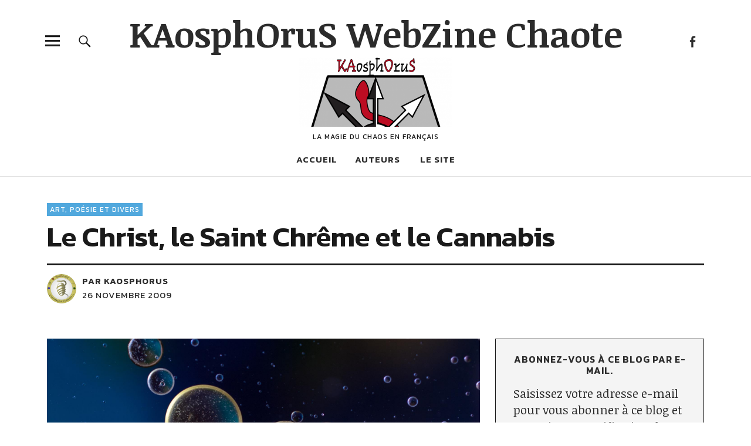

--- FILE ---
content_type: text/html; charset=UTF-8
request_url: https://www.kaosphorus.net/3319/le-christ-le-saint-chreme-et-le-cannabis/
body_size: 30463
content:
<!DOCTYPE html>
<html lang="fr-FR" class="no-js">
<head><meta charset="UTF-8"><script>if(navigator.userAgent.match(/MSIE|Internet Explorer/i)||navigator.userAgent.match(/Trident\/7\..*?rv:11/i)){var href=document.location.href;if(!href.match(/[?&]nowprocket/)){if(href.indexOf("?")==-1){if(href.indexOf("#")==-1){document.location.href=href+"?nowprocket=1"}else{document.location.href=href.replace("#","?nowprocket=1#")}}else{if(href.indexOf("#")==-1){document.location.href=href+"&nowprocket=1"}else{document.location.href=href.replace("#","&nowprocket=1#")}}}}</script><script>(()=>{class RocketLazyLoadScripts{constructor(){this.v="2.0.3",this.userEvents=["keydown","keyup","mousedown","mouseup","mousemove","mouseover","mouseenter","mouseout","mouseleave","touchmove","touchstart","touchend","touchcancel","wheel","click","dblclick","input","visibilitychange"],this.attributeEvents=["onblur","onclick","oncontextmenu","ondblclick","onfocus","onmousedown","onmouseenter","onmouseleave","onmousemove","onmouseout","onmouseover","onmouseup","onmousewheel","onscroll","onsubmit"]}async t(){this.i(),this.o(),/iP(ad|hone)/.test(navigator.userAgent)&&this.h(),this.u(),this.l(this),this.m(),this.k(this),this.p(this),this._(),await Promise.all([this.R(),this.L()]),this.lastBreath=Date.now(),this.S(this),this.P(),this.D(),this.O(),this.M(),await this.C(this.delayedScripts.normal),await this.C(this.delayedScripts.defer),await this.C(this.delayedScripts.async),this.F("domReady"),await this.T(),await this.j(),await this.I(),this.F("windowLoad"),await this.A(),window.dispatchEvent(new Event("rocket-allScriptsLoaded")),this.everythingLoaded=!0,this.lastTouchEnd&&await new Promise((t=>setTimeout(t,500-Date.now()+this.lastTouchEnd))),this.H(),this.F("all"),this.U(),this.W()}i(){this.CSPIssue=sessionStorage.getItem("rocketCSPIssue"),document.addEventListener("securitypolicyviolation",(t=>{this.CSPIssue||"script-src-elem"!==t.violatedDirective||"data"!==t.blockedURI||(this.CSPIssue=!0,sessionStorage.setItem("rocketCSPIssue",!0))}),{isRocket:!0})}o(){window.addEventListener("pageshow",(t=>{this.persisted=t.persisted,this.realWindowLoadedFired=!0}),{isRocket:!0}),window.addEventListener("pagehide",(()=>{this.onFirstUserAction=null}),{isRocket:!0})}h(){let t;function e(e){t=e}window.addEventListener("touchstart",e,{isRocket:!0}),window.addEventListener("touchend",(function i(o){Math.abs(o.changedTouches[0].pageX-t.changedTouches[0].pageX)<10&&Math.abs(o.changedTouches[0].pageY-t.changedTouches[0].pageY)<10&&o.timeStamp-t.timeStamp<200&&(o.target.dispatchEvent(new PointerEvent("click",{target:o.target,bubbles:!0,cancelable:!0,detail:1})),event.preventDefault(),window.removeEventListener("touchstart",e,{isRocket:!0}),window.removeEventListener("touchend",i,{isRocket:!0}))}),{isRocket:!0})}q(t){this.userActionTriggered||("mousemove"!==t.type||this.firstMousemoveIgnored?"keyup"===t.type||"mouseover"===t.type||"mouseout"===t.type||(this.userActionTriggered=!0,this.onFirstUserAction&&this.onFirstUserAction()):this.firstMousemoveIgnored=!0),"click"===t.type&&t.preventDefault(),this.savedUserEvents.length>0&&(t.stopPropagation(),t.stopImmediatePropagation()),"touchstart"===this.lastEvent&&"touchend"===t.type&&(this.lastTouchEnd=Date.now()),"click"===t.type&&(this.lastTouchEnd=0),this.lastEvent=t.type,this.savedUserEvents.push(t)}u(){this.savedUserEvents=[],this.userEventHandler=this.q.bind(this),this.userEvents.forEach((t=>window.addEventListener(t,this.userEventHandler,{passive:!1,isRocket:!0})))}U(){this.userEvents.forEach((t=>window.removeEventListener(t,this.userEventHandler,{passive:!1,isRocket:!0}))),this.savedUserEvents.forEach((t=>{t.target.dispatchEvent(new window[t.constructor.name](t.type,t))}))}m(){this.eventsMutationObserver=new MutationObserver((t=>{const e="return false";for(const i of t){if("attributes"===i.type){const t=i.target.getAttribute(i.attributeName);t&&t!==e&&(i.target.setAttribute("data-rocket-"+i.attributeName,t),i.target["rocket"+i.attributeName]=new Function("event",t),i.target.setAttribute(i.attributeName,e))}"childList"===i.type&&i.addedNodes.forEach((t=>{if(t.nodeType===Node.ELEMENT_NODE)for(const i of t.attributes)this.attributeEvents.includes(i.name)&&i.value&&""!==i.value&&(t.setAttribute("data-rocket-"+i.name,i.value),t["rocket"+i.name]=new Function("event",i.value),t.setAttribute(i.name,e))}))}})),this.eventsMutationObserver.observe(document,{subtree:!0,childList:!0,attributeFilter:this.attributeEvents})}H(){this.eventsMutationObserver.disconnect(),this.attributeEvents.forEach((t=>{document.querySelectorAll("[data-rocket-"+t+"]").forEach((e=>{e.setAttribute(t,e.getAttribute("data-rocket-"+t)),e.removeAttribute("data-rocket-"+t)}))}))}k(t){Object.defineProperty(HTMLElement.prototype,"onclick",{get(){return this.rocketonclick||null},set(e){this.rocketonclick=e,this.setAttribute(t.everythingLoaded?"onclick":"data-rocket-onclick","this.rocketonclick(event)")}})}S(t){function e(e,i){let o=e[i];e[i]=null,Object.defineProperty(e,i,{get:()=>o,set(s){t.everythingLoaded?o=s:e["rocket"+i]=o=s}})}e(document,"onreadystatechange"),e(window,"onload"),e(window,"onpageshow");try{Object.defineProperty(document,"readyState",{get:()=>t.rocketReadyState,set(e){t.rocketReadyState=e},configurable:!0}),document.readyState="loading"}catch(t){console.log("WPRocket DJE readyState conflict, bypassing")}}l(t){this.originalAddEventListener=EventTarget.prototype.addEventListener,this.originalRemoveEventListener=EventTarget.prototype.removeEventListener,this.savedEventListeners=[],EventTarget.prototype.addEventListener=function(e,i,o){o&&o.isRocket||!t.B(e,this)&&!t.userEvents.includes(e)||t.B(e,this)&&!t.userActionTriggered||e.startsWith("rocket-")||t.everythingLoaded?t.originalAddEventListener.call(this,e,i,o):t.savedEventListeners.push({target:this,remove:!1,type:e,func:i,options:o})},EventTarget.prototype.removeEventListener=function(e,i,o){o&&o.isRocket||!t.B(e,this)&&!t.userEvents.includes(e)||t.B(e,this)&&!t.userActionTriggered||e.startsWith("rocket-")||t.everythingLoaded?t.originalRemoveEventListener.call(this,e,i,o):t.savedEventListeners.push({target:this,remove:!0,type:e,func:i,options:o})}}F(t){"all"===t&&(EventTarget.prototype.addEventListener=this.originalAddEventListener,EventTarget.prototype.removeEventListener=this.originalRemoveEventListener),this.savedEventListeners=this.savedEventListeners.filter((e=>{let i=e.type,o=e.target||window;return"domReady"===t&&"DOMContentLoaded"!==i&&"readystatechange"!==i||("windowLoad"===t&&"load"!==i&&"readystatechange"!==i&&"pageshow"!==i||(this.B(i,o)&&(i="rocket-"+i),e.remove?o.removeEventListener(i,e.func,e.options):o.addEventListener(i,e.func,e.options),!1))}))}p(t){let e;function i(e){return t.everythingLoaded?e:e.split(" ").map((t=>"load"===t||t.startsWith("load.")?"rocket-jquery-load":t)).join(" ")}function o(o){function s(e){const s=o.fn[e];o.fn[e]=o.fn.init.prototype[e]=function(){return this[0]===window&&t.userActionTriggered&&("string"==typeof arguments[0]||arguments[0]instanceof String?arguments[0]=i(arguments[0]):"object"==typeof arguments[0]&&Object.keys(arguments[0]).forEach((t=>{const e=arguments[0][t];delete arguments[0][t],arguments[0][i(t)]=e}))),s.apply(this,arguments),this}}if(o&&o.fn&&!t.allJQueries.includes(o)){const e={DOMContentLoaded:[],"rocket-DOMContentLoaded":[]};for(const t in e)document.addEventListener(t,(()=>{e[t].forEach((t=>t()))}),{isRocket:!0});o.fn.ready=o.fn.init.prototype.ready=function(i){function s(){parseInt(o.fn.jquery)>2?setTimeout((()=>i.bind(document)(o))):i.bind(document)(o)}return t.realDomReadyFired?!t.userActionTriggered||t.fauxDomReadyFired?s():e["rocket-DOMContentLoaded"].push(s):e.DOMContentLoaded.push(s),o([])},s("on"),s("one"),s("off"),t.allJQueries.push(o)}e=o}t.allJQueries=[],o(window.jQuery),Object.defineProperty(window,"jQuery",{get:()=>e,set(t){o(t)}})}P(){const t=new Map;document.write=document.writeln=function(e){const i=document.currentScript,o=document.createRange(),s=i.parentElement;let n=t.get(i);void 0===n&&(n=i.nextSibling,t.set(i,n));const c=document.createDocumentFragment();o.setStart(c,0),c.appendChild(o.createContextualFragment(e)),s.insertBefore(c,n)}}async R(){return new Promise((t=>{this.userActionTriggered?t():this.onFirstUserAction=t}))}async L(){return new Promise((t=>{document.addEventListener("DOMContentLoaded",(()=>{this.realDomReadyFired=!0,t()}),{isRocket:!0})}))}async I(){return this.realWindowLoadedFired?Promise.resolve():new Promise((t=>{window.addEventListener("load",t,{isRocket:!0})}))}M(){this.pendingScripts=[];this.scriptsMutationObserver=new MutationObserver((t=>{for(const e of t)e.addedNodes.forEach((t=>{"SCRIPT"!==t.tagName||t.noModule||t.isWPRocket||this.pendingScripts.push({script:t,promise:new Promise((e=>{const i=()=>{const i=this.pendingScripts.findIndex((e=>e.script===t));i>=0&&this.pendingScripts.splice(i,1),e()};t.addEventListener("load",i,{isRocket:!0}),t.addEventListener("error",i,{isRocket:!0}),setTimeout(i,1e3)}))})}))})),this.scriptsMutationObserver.observe(document,{childList:!0,subtree:!0})}async j(){await this.J(),this.pendingScripts.length?(await this.pendingScripts[0].promise,await this.j()):this.scriptsMutationObserver.disconnect()}D(){this.delayedScripts={normal:[],async:[],defer:[]},document.querySelectorAll("script[type$=rocketlazyloadscript]").forEach((t=>{t.hasAttribute("data-rocket-src")?t.hasAttribute("async")&&!1!==t.async?this.delayedScripts.async.push(t):t.hasAttribute("defer")&&!1!==t.defer||"module"===t.getAttribute("data-rocket-type")?this.delayedScripts.defer.push(t):this.delayedScripts.normal.push(t):this.delayedScripts.normal.push(t)}))}async _(){await this.L();let t=[];document.querySelectorAll("script[type$=rocketlazyloadscript][data-rocket-src]").forEach((e=>{let i=e.getAttribute("data-rocket-src");if(i&&!i.startsWith("data:")){i.startsWith("//")&&(i=location.protocol+i);try{const o=new URL(i).origin;o!==location.origin&&t.push({src:o,crossOrigin:e.crossOrigin||"module"===e.getAttribute("data-rocket-type")})}catch(t){}}})),t=[...new Map(t.map((t=>[JSON.stringify(t),t]))).values()],this.N(t,"preconnect")}async $(t){if(await this.G(),!0!==t.noModule||!("noModule"in HTMLScriptElement.prototype))return new Promise((e=>{let i;function o(){(i||t).setAttribute("data-rocket-status","executed"),e()}try{if(navigator.userAgent.includes("Firefox/")||""===navigator.vendor||this.CSPIssue)i=document.createElement("script"),[...t.attributes].forEach((t=>{let e=t.nodeName;"type"!==e&&("data-rocket-type"===e&&(e="type"),"data-rocket-src"===e&&(e="src"),i.setAttribute(e,t.nodeValue))})),t.text&&(i.text=t.text),t.nonce&&(i.nonce=t.nonce),i.hasAttribute("src")?(i.addEventListener("load",o,{isRocket:!0}),i.addEventListener("error",(()=>{i.setAttribute("data-rocket-status","failed-network"),e()}),{isRocket:!0}),setTimeout((()=>{i.isConnected||e()}),1)):(i.text=t.text,o()),i.isWPRocket=!0,t.parentNode.replaceChild(i,t);else{const i=t.getAttribute("data-rocket-type"),s=t.getAttribute("data-rocket-src");i?(t.type=i,t.removeAttribute("data-rocket-type")):t.removeAttribute("type"),t.addEventListener("load",o,{isRocket:!0}),t.addEventListener("error",(i=>{this.CSPIssue&&i.target.src.startsWith("data:")?(console.log("WPRocket: CSP fallback activated"),t.removeAttribute("src"),this.$(t).then(e)):(t.setAttribute("data-rocket-status","failed-network"),e())}),{isRocket:!0}),s?(t.fetchPriority="high",t.removeAttribute("data-rocket-src"),t.src=s):t.src="data:text/javascript;base64,"+window.btoa(unescape(encodeURIComponent(t.text)))}}catch(i){t.setAttribute("data-rocket-status","failed-transform"),e()}}));t.setAttribute("data-rocket-status","skipped")}async C(t){const e=t.shift();return e?(e.isConnected&&await this.$(e),this.C(t)):Promise.resolve()}O(){this.N([...this.delayedScripts.normal,...this.delayedScripts.defer,...this.delayedScripts.async],"preload")}N(t,e){this.trash=this.trash||[];let i=!0;var o=document.createDocumentFragment();t.forEach((t=>{const s=t.getAttribute&&t.getAttribute("data-rocket-src")||t.src;if(s&&!s.startsWith("data:")){const n=document.createElement("link");n.href=s,n.rel=e,"preconnect"!==e&&(n.as="script",n.fetchPriority=i?"high":"low"),t.getAttribute&&"module"===t.getAttribute("data-rocket-type")&&(n.crossOrigin=!0),t.crossOrigin&&(n.crossOrigin=t.crossOrigin),t.integrity&&(n.integrity=t.integrity),t.nonce&&(n.nonce=t.nonce),o.appendChild(n),this.trash.push(n),i=!1}})),document.head.appendChild(o)}W(){this.trash.forEach((t=>t.remove()))}async T(){try{document.readyState="interactive"}catch(t){}this.fauxDomReadyFired=!0;try{await this.G(),document.dispatchEvent(new Event("rocket-readystatechange")),await this.G(),document.rocketonreadystatechange&&document.rocketonreadystatechange(),await this.G(),document.dispatchEvent(new Event("rocket-DOMContentLoaded")),await this.G(),window.dispatchEvent(new Event("rocket-DOMContentLoaded"))}catch(t){console.error(t)}}async A(){try{document.readyState="complete"}catch(t){}try{await this.G(),document.dispatchEvent(new Event("rocket-readystatechange")),await this.G(),document.rocketonreadystatechange&&document.rocketonreadystatechange(),await this.G(),window.dispatchEvent(new Event("rocket-load")),await this.G(),window.rocketonload&&window.rocketonload(),await this.G(),this.allJQueries.forEach((t=>t(window).trigger("rocket-jquery-load"))),await this.G();const t=new Event("rocket-pageshow");t.persisted=this.persisted,window.dispatchEvent(t),await this.G(),window.rocketonpageshow&&window.rocketonpageshow({persisted:this.persisted})}catch(t){console.error(t)}}async G(){Date.now()-this.lastBreath>45&&(await this.J(),this.lastBreath=Date.now())}async J(){return document.hidden?new Promise((t=>setTimeout(t))):new Promise((t=>requestAnimationFrame(t)))}B(t,e){return e===document&&"readystatechange"===t||(e===document&&"DOMContentLoaded"===t||(e===window&&"DOMContentLoaded"===t||(e===window&&"load"===t||e===window&&"pageshow"===t)))}static run(){(new RocketLazyLoadScripts).t()}}RocketLazyLoadScripts.run()})();</script>

<meta name="viewport" content="width=device-width, initial-scale=1">

<link rel="pingback" href="https://www.kaosphorus.net/xmlrpc.php">
<script type="text/javascript">
/* <![CDATA[ */
(()=>{var e={};e.g=function(){if("object"==typeof globalThis)return globalThis;try{return this||new Function("return this")()}catch(e){if("object"==typeof window)return window}}(),function({ampUrl:n,isCustomizePreview:t,isAmpDevMode:r,noampQueryVarName:o,noampQueryVarValue:s,disabledStorageKey:i,mobileUserAgents:a,regexRegex:c}){if("undefined"==typeof sessionStorage)return;const d=new RegExp(c);if(!a.some((e=>{const n=e.match(d);return!(!n||!new RegExp(n[1],n[2]).test(navigator.userAgent))||navigator.userAgent.includes(e)})))return;e.g.addEventListener("DOMContentLoaded",(()=>{const e=document.getElementById("amp-mobile-version-switcher");if(!e)return;e.hidden=!1;const n=e.querySelector("a[href]");n&&n.addEventListener("click",(()=>{sessionStorage.removeItem(i)}))}));const g=r&&["paired-browsing-non-amp","paired-browsing-amp"].includes(window.name);if(sessionStorage.getItem(i)||t||g)return;const u=new URL(location.href),m=new URL(n);m.hash=u.hash,u.searchParams.has(o)&&s===u.searchParams.get(o)?sessionStorage.setItem(i,"1"):m.href!==u.href&&(window.stop(),location.replace(m.href))}({"ampUrl":"https:\/\/www.kaosphorus.net\/3319\/le-christ-le-saint-chreme-et-le-cannabis\/?amp","noampQueryVarName":"noamp","noampQueryVarValue":"mobile","disabledStorageKey":"amp_mobile_redirect_disabled","mobileUserAgents":["Mobile","Android","Silk\/","Kindle","BlackBerry","Opera Mini","Opera Mobi"],"regexRegex":"^\\\/((?:.|\\n)+)\\\/([i]*)$","isCustomizePreview":false,"isAmpDevMode":false})})();
/* ]]> */
</script>
<script type="rocketlazyloadscript">(function(html){html.className = html.className.replace(/\bno-js\b/,'js')})(document.documentElement);</script>
<meta name='robots' content='index, follow, max-image-preview:large, max-snippet:-1, max-video-preview:-1' />
	<style>img:is([sizes="auto" i], [sizes^="auto," i]) { contain-intrinsic-size: 3000px 1500px }</style>
	
<!-- Social Warfare v4.5.6 https://warfareplugins.com - BEGINNING OF OUTPUT -->
<style>
	@font-face {
		font-family: "sw-icon-font";
		src:url("https://www.kaosphorus.net/wp-content/plugins/social-warfare/assets/fonts/sw-icon-font.eot?ver=4.5.6");
		src:url("https://www.kaosphorus.net/wp-content/plugins/social-warfare/assets/fonts/sw-icon-font.eot?ver=4.5.6#iefix") format("embedded-opentype"),
		url("https://www.kaosphorus.net/wp-content/plugins/social-warfare/assets/fonts/sw-icon-font.woff?ver=4.5.6") format("woff"),
		url("https://www.kaosphorus.net/wp-content/plugins/social-warfare/assets/fonts/sw-icon-font.ttf?ver=4.5.6") format("truetype"),
		url("https://www.kaosphorus.net/wp-content/plugins/social-warfare/assets/fonts/sw-icon-font.svg?ver=4.5.6#1445203416") format("svg");
		font-weight: normal;
		font-style: normal;
		font-display:block;
	}
</style>
<!-- Social Warfare v4.5.6 https://warfareplugins.com - END OF OUTPUT -->


	<!-- This site is optimized with the Yoast SEO plugin v25.7 - https://yoast.com/wordpress/plugins/seo/ -->
	<style type='text/css'></style><title>Le Christ, le Saint Chrême et le Cannabis &#8226; KAosphOruS WebZine Chaote</title>
<link data-rocket-preload as="style" href="https://fonts.googleapis.com/css?display=swap&family=Noticia%20Text%3A400%2C400italic%2C700%2C700italic%7CKanit%3A400%2C500%2C600%2C700&#038;subset=latin%2Clatin-ext" rel="preload">
<link href="https://fonts.googleapis.com/css?display=swap&family=Noticia%20Text%3A400%2C400italic%2C700%2C700italic%7CKanit%3A400%2C500%2C600%2C700&#038;subset=latin%2Clatin-ext" media="print" onload="this.media=&#039;all&#039;" rel="stylesheet">
<noscript><link rel="stylesheet" href="https://fonts.googleapis.com/css?display=swap&family=Noticia%20Text%3A400%2C400italic%2C700%2C700italic%7CKanit%3A400%2C500%2C600%2C700&#038;subset=latin%2Clatin-ext"></noscript>
<style id="rocket-critical-css">:root{--wp-admin-theme-color:#007cba;--wp-admin-theme-color-darker-10:#006ba1;--wp-admin-theme-color-darker-20:#005a87}.wp-block-image img{max-width:100%}.swp-content-locator{display:none!important;margin:0!important}html,body,div,span,h1,h2,h3,p,a,img,small,ol,ul,li,form,label,article,aside,header,nav,section{margin:0;padding:0;border:0;font-size:100%;vertical-align:baseline}article,aside,header,nav,section{display:block}[hidden]{display:none}html{font-size:100%;-webkit-text-size-adjust:100%;-ms-text-size-adjust:100%}body{margin:0}img{border:0;-ms-interpolation-mode:bicubic}input{-webkit-border-radius:0;border-radius:0}::-webkit-input-placeholder{color:#999}:-moz-placeholder{color:#999}::-moz-placeholder{color:#999}:-ms-input-placeholder{color:#999}*,*:before,*:after{-webkit-box-sizing:border-box;-moz-box-sizing:border-box;box-sizing:border-box}.cf:before,.cf:after{content:" ";display:table}.cf:after{clear:both}html{-webkit-font-smoothing:antialiased;-moz-osx-font-smoothing:grayscale}body{display:block;font-family:kanit,sans-serif;color:#1a1a1a;background:#fff;font-size:16px;font-size:1rem;line-height:1.35}body{padding-top:51px}#site-branding,.singlepost-wrap,.mobile-search,#overlay-nav ul li a,#overlay-nav ul ul li a,#mobile-social,#sidebar-offcanvas .widget{padding-left:5.3125%;padding-right:5.3125%}#offcanvas-widgets-open{margin-left:5.3125%;margin-right:5.3125%}p.site-title,.widget{font-family:noticia text,serif}#secondary h2.widget-title,input,textarea,.widget h2.widget-title{font-family:kanit,sans-serif}p.site-title{font-size:25px;font-size:1.5625rem}.single-post .entry-header h1.entry-title,.jetpack_subscription_widget #subscribe-text p{font-size:20px;font-size:1.25rem}#secondary h2.widget-title{font-size:16px;font-size:1rem}#overlay-nav ul li a,#desktop-navigation ul li a,#comments #respond h3#reply-title,.jetpack_subscription_widget h2.widget-title{font-size:15px;font-size:.9375rem}#overlay-nav ul ul li a{font-size:14px;font-size:.875rem}.entry-meta,.entry-cats{font-size:11px;font-size:.6875rem}.entry-meta,.entry-cats,#overlay-nav ul li a,#desktop-navigation ul li a{text-transform:uppercase;letter-spacing:1px}.entry-meta,.entry-cats,.jetpack_subscription_widget #subscribe-text p{color:#2b2b2b}a,#secondary h2.widget-title,.entry-meta a,.entry-cats a{color:#2b2b2b;text-decoration:none}.single-post .entry-cats a{background:#51a8dd}#respond a#cancel-comment-reply-link{color:#999}.single-post .entry-cats a{color:#fff}h1,h2,h3{-webkit-hyphens:auto;-moz-hyphens:auto;-ms-hyphens:auto;hyphens:auto}h1,h2,h3,#overlay-nav ul li a,#desktop-navigation ul li a{font-weight:600}p.site-title{font-weight:700;padding-right:55px}p.site-title{margin:0}p{margin-bottom:30px}ul,ol{margin:0 0 30px;padding-left:40px;list-style-position:inside}ul ul{margin:0}ul{list-style:none}ol{list-style:decimal}li>ul{margin-bottom:0;margin-left:0}small{font-size:75%}img{max-width:100%;height:auto}input,textarea{padding:12px 15px;background:#fff;border:1px solid #ccc;line-height:normal;outline:none;color:#2b2b2b}button::-moz-focus-inner,input::-moz-focus-inner{border:0;padding:0}button,input,textarea{color:inherit;font:inherit;margin:0}button{overflow:visible}button{text-transform:none}button,input[type=submit]{-webkit-appearance:button}input[type=submit],input#submit{padding:9px 30px;border:2px solid #2b2b2b;line-height:normal;outline:none;-webkit-appearance:none;font-family:kanit,sans-serif;text-transform:uppercase;font-weight:500;letter-spacing:3px}img.wp-post-image{padding:0}.widget img{max-width:100%;height:auto}#desktop-navigation,.header-social,.search-open,.desktop-search,.sticky-header{display:none}#site-branding{position:fixed;top:0;left:0;right:0;display:block;padding-top:9px;padding-bottom:9px;border-bottom:1px solid #ddd;background:#fff;z-index:10}p.site-description{display:none}.custom-logo-wrap{margin-left:auto;margin-right:auto;text-align:left;display:block}.custom-logo-wrap a.custom-logo-link img{max-width:100px;max-height:45px}#overlay-nav{display:block}#overlay-nav ul{list-style:none;margin:0;padding:0}#overlay-nav ul li{display:block;margin:0;padding:0;border-bottom:1px solid #ddd}#overlay-nav ul ul li{margin:0;padding:5px 0;border-bottom:none}#overlay-nav ul li a{display:block;padding-top:15px;padding-bottom:15px}#overlay-nav ul ul.children{display:none;overflow:hidden;margin:0;padding:0 0 10px}#overlay-nav ul ul li a{border-bottom:none;padding-top:0;padding-bottom:0;font-weight:400;line-height:1.5;text-transform:none;letter-spacing:0}.page_item_has_children{position:relative}.screen-reader-text{position:absolute;left:-1000em}#mobile-social{border-bottom:1px solid #ddd}#mobile-social li{padding:10px 0}.overlay-btn{border:none;outline:none}.overlay-btn{display:block;margin:0;padding:0;z-index:9999;text-align:right;background:0 0;line-height:1;opacity:1}#overlay-open,#overlay-close{position:absolute;top:5px;right:5.3125%;width:40px;height:40px}#overlay-open{z-index:100}#overlay-close{z-index:1000}.overlay-btn span{display:none}.overlay-btn:before{font:normal 25px/1 'Genericons';display:block}#overlay-open:before,#overlay-open-sticky:before{content:'\f419'}#overlay-close:before{content:'\f406'}.close-btn-wrap{height:51px;border-bottom:1px solid #ddd;background:#fff}.page_item_has_children{position:relative}.screen-reader-text{position:absolute;left:-1000em}.inner-offcanvas-wrap{width:100%;display:block;position:fixed;left:-100%;top:0;height:100%;overflow:auto;z-index:1000;background:#fff}#offcanvas-wrap{padding-top:20px}#offcanvas-widgets-open{margin-bottom:20px;outline:none;width:89.375%;background:0 0;display:block;padding:14px 0;border:2px solid #2b2b2b;font-size:15px;font-size:.9375rem;font-weight:600;text-transform:uppercase;letter-spacing:3px;text-align:center}.sidebar-offcanvas{display:none;padding:0 0 30px}.mobile-search{padding-top:20px;padding-bottom:20px;background:#f5f5f6;border-bottom:1px solid #ddd}.mobile-search .submit{display:none}.entry-author span{padding-right:4px}.entry-header h1.entry-title{display:block;margin:0;line-height:1.1}.entry-meta{display:block;clear:both}.entry-comments a{position:relative;padding-left:18px}.entry-comments a:before{font:normal 14px/1 'Genericons';display:block;content:'\f108';position:absolute;top:2px;left:0}.single-post .entry-cats a{padding:3px 5px;margin:0 2px 4px 0;color:#fff!important}.singlepost-wrap{margin-left:auto;margin-right:auto}.single-post .hentry{position:relative;padding:0}.single-post .entry-header{display:block;margin:0 0 35px;padding:25px 0 0}.single-post .entry-header .entry-cats{display:block}.single-post .entry-header .entry-cats a{display:inline-block}.single-post .entry-header h1.entry-title{position:relative;display:block;padding-top:5px}.single-post .hentry .entry-meta{display:block;margin-top:20px;padding-top:15px;border-top:3px solid #1a1a1a;line-height:1.6}.meta-columnone{width:60%;float:left}.meta-columntwo{width:40%;float:left}.single-post .entry-comments-title{font-weight:600}.author-pic{width:35px;float:left;margin:0 10px 0 0;display:block;line-height:0}.author-pic img{width:35px;height:35px;-moz-border-radius:50px;-webkit-border-radius:50px;border-radius:50px}.single-post .entry-author{font-weight:600}.single-post .entry-thumbnail{padding-bottom:35px}.authorbox .author-pic img{width:40px;height:40px}.toggledcomments .comments-content{display:none}ol.commentlist{list-style:none;margin:0;padding:40px 0 0}#comments #respond{margin:0;padding-top:60px;overflow:hidden;text-align:left}#comments #respond h3#reply-title{margin:0;padding:0;display:block;line-height:1;font-weight:600;text-transform:uppercase;letter-spacing:1.5px}#comments #respond p.comment-notes{margin:0;padding:0}#respond a#cancel-comment-reply-link{margin:21px 0 0;float:right;font-weight:400;text-transform:none;letter-spacing:0}#commentform p.comment-form-author,#commentform p.comment-form-email,#commentform p.comment-form-url,#commentform p.comment-form-comment{margin:0;padding:20px 0 0}#commentform p.comment-form-author,#commentform p.comment-form-email,#commentform p.comment-form-url,#commentform p.comment-form-comment{float:none;clear:both;width:100%}#commentform p.comment-form-comment{line-height:0}#commentform p label,#commentform p span{display:none}#commentform input#author,#commentform input#email,#commentform input#url{display:block;width:100%;margin:0;line-height:normal;-webkit-appearance:none;outline-color:transparent;outline-style:none}#commentform textarea#comment{width:100%;margin:0;line-height:normal;-webkit-appearance:none;outline-color:transparent;outline-style:none}#commentform input#submit{margin:20px 0;width:100%;font-weight:600}#commentform p.form-submit{margin:0;clear:both}#respond small{font-size:100%}.comment-notes{display:none}#secondary{padding-top:40px;padding-bottom:70px}.widget-area .widget{clear:both;float:none;line-height:1.5;padding-bottom:34px}#secondary .widget:last-of-type{padding-bottom:0}.widget h2.widget-title{display:block;margin:0;padding:15px 0 24px;border-top:1px solid #1a1a1a;color:#2b2b2b}.social-nav ul{display:inline-block;margin:0;padding:0}.social-nav ul li{display:inline-block;margin:0 -2px;border-bottom:none}.social-nav ul li a:before{text-align:center;height:30px}.social-nav ul li a{display:block;margin:0;padding:7px 0 0;font:normal 19px/1 'Genericons';text-align:center;width:30px;height:30px;overflow:hidden}.social-nav ul li a:before{display:inline-block;-webkit-font-smoothing:antialiased;vertical-align:top;visibility:visible}.social-nav ul li a:before{font:normal 19px/1 'Genericons';padding:0;text-align:left;width:23px;overflow:hidden}.social-nav ul li a:before{content:'\f408'}.social-nav ul li a[href*="facebook.com"]:before{content:'\f204'}.jetpack_subscription_widget{clear:both;overflow:hidden;margin-bottom:34px}.jetpack_subscription_widget #subscribe-text p{margin-bottom:23px;display:block;margin-bottom:0}.jetpack_subscription_widget label#jetpack-subscribe-label{display:none}.comment-subscription-form .subscribe-label{display:inline!important;float:none!important;font-weight:400}p.comment-subscription-form{clear:both;overflow:hidden;margin-top:2px!important;margin-bottom:2px!important;font-weight:400}.jetpack_subscription_widget{padding:25px 30px 30px;background:#f4f4f4;border:1px solid #1a1a1a;clear:both;overflow:hidden}#secondary .jetpack_subscription_widget:last-of-type{padding-bottom:30px}.jetpack_subscription_widget h2.widget-title{padding:0 0 15px;border-top:none;text-transform:uppercase;letter-spacing:1px;text-align:center;line-height:1.2}.jetpack_subscription_widget #subscribe-text p{line-height:1.4;margin-bottom:25px}@media screen and (min-width:48.000em){.single-post .entry-header h1.entry-title{font-size:48px;font-size:3rem}input[type=submit],input#submit,.single-post .hentry .entry-meta{font-size:15px;font-size:.9375rem}.single-post .entry-header{margin:0 0 60px;padding:45px 0 0}.single-post .entry-thumbnail{padding-bottom:53px}.meta-columnone,.meta-columntwo{display:block;width:320px}.meta-columntwo{width:200px}.single-post .entry-comments-title{display:block}.single-post .entry-comments a:before{font:normal 18px/1 'Genericons';top:4px}.single-post .entry-comments a{padding-left:22px}.author-pic{width:50px}.author-pic img{width:50px;height:50px}.authorbox .author-pic img{width:70px;height:70px}ol.commentlist{padding:40px 0 10px}}@media screen and (min-width:66.250em){body,.inner-offcanvas-wrap{padding-top:0}.custom-logo-wrap{text-align:center}.custom-logo-wrap a.custom-logo-link img{width:260px;max-width:260px;max-height:120px}p.site-description{display:block;text-align:center;margin:0;padding:4px 0 0;font-size:12px;font-size:.75rem;text-transform:uppercase;letter-spacing:1px}#site-branding{position:relative;width:87.5%;margin-left:auto;margin-right:auto;padding:17px 0 0;border-bottom:none;background:0 0}.singlepost-wrap{padding-left:0;padding-right:0}.singlepost-wrap{margin-left:6.25%;margin-right:6.25%}#secondary{width:31.74603174603175%;float:right;padding-top:0}p.site-title{font-size:60px;font-size:3.75rem;line-height:1.35;text-align:center;padding-right:0}.entry-meta,.entry-cats{font-size:12px;font-size:.75rem;font-weight:400}.inner-offcanvas-wrap{position:fixed;left:-100%;top:0;height:100%;overflow:auto;display:block;background:#f4f4f4;width:70.13888888888889%;padding-left:6.25%;padding-right:6.25%;z-index:100000000;padding-bottom:100px}#overlay-open{position:absolute;top:40px;left:-17px;right:auto;width:4.76190476190476%;height:59px;text-align:center}.close-btn-wrap{border:none}.mobile-search,#mobile-social{display:none}#overlay-nav{width:48.19277108433735%;float:left;border-top:1px solid #1a1a1a}#sidebar-offcanvas{width:48.19277108433735%;float:right}.close-btn-wrap{position:relative;height:160px}#overlay-close{position:absolute;top:40px;left:-17px;right:auto;width:59px;height:59px;text-align:center}#overlay-nav ul li{padding-top:15px;padding-bottom:15px;border-bottom:1px solid #1a1a1a}#overlay-nav ul li.page_item_has_children{padding-bottom:0;border-bottom:none}#overlay-nav ul li a{display:inline-block;padding:0}#overlay-nav ul li.page_item_has_children a{border-bottom:none!important;padding-bottom:0}#overlay-nav ul ul.children{display:block;border-bottom:1px solid #1a1a1a;padding-top:15px;padding-bottom:15px}#overlay-nav ul ul li a{padding-left:0;padding-right:0}#offcanvas-widgets-open{display:none}#sidebar-offcanvas{display:block!important}#sidebar-offcanvas .widget{padding-left:0;padding-right:0}.header-social{display:block;position:absolute;right:0;top:40px;height:59px}.header-social ul li a{font:normal 22px/1 'Genericons';padding:0;width:45px;height:59px}.header-social ul li a:before{font:normal 22px/1 'Genericons';text-align:center;width:45px;height:59px;padding-top:20px}#masthead{position:relative;border-bottom:1px solid #ddd}.search-open,.desktop-search{display:block}.search-open{position:absolute;top:40px;left:9.23611111111111%;right:auto;width:4.16666666666667%;height:59px;text-align:center;background:0 0;border:none;text-indent:-99999px;z-index:10000;outline:none}.search-open:before{display:block;position:absolute;top:0;left:0;text-indent:0;font:normal 27px/1 'Genericons';content:'\f400';text-align:center;width:100%;height:59px;padding-top:17px}.desktop-search{position:absolute;top:100%;width:100%;opacity:0;height:0;z-index:10000;background:rgba(26,26,26,.75);text-align:center;border-top:1px solid #ddd}.desktop-search .searchform{height:0}.desktop-search input.search-field{width:33%;border-top:0;border-left:0;border-right:0;background:0 0;border-bottom:1px solid #fff;padding:9px 0;color:#fff;letter-spacing:.5px}.desktop-search input[type=submit]{margin-left:10px;padding:8px 20px;background:0 0;color:#fff;border:2px solid #fff;font-size:15px;font-size:.9375rem;text-transform:uppercase;letter-spacing:3px}#desktop-navigation{display:block;padding:0}#desktop-navigation ul{margin:0;padding:0;text-align:center}#desktop-navigation ul li{position:relative;display:inline-block;padding:20px 15px 18px}#desktop-navigation .children{display:none}#desktop-navigation ul ul.children{position:absolute;top:59px;left:0;width:200px;margin:0;padding:5px 0;text-align:left;color:#fff;background:#1a1a1a;z-index:100000}#desktop-navigation ul ul.children:before{font:normal 22px/1 'Genericons';content:'\f500';position:absolute;top:-22px;left:15px;width:30px;text-align:left;background:0 0;z-index:10;color:#1a1a1a}#desktop-navigation .children li a{display:block;padding:10px 15px;font-size:14px;font-size:.875rem;color:#fff!important;text-transform:none;font-weight:400;letter-spacing:0}#desktop-navigation .children li{padding:0;line-height:1.1;display:block}.sticky-header{display:block;position:fixed;top:0;left:0;width:100%;background:#fff;height:59px;-webkit-backface-visibility:hidden;backface-visibility:hidden;box-shadow:0 0 8px rgba(0,0,0,.25);z-index:100000}.fixedheader-dark .sticky-header{background:#1a1a1a}.sticky-header.hidden{-webkit-transform:translateY(-100%);transform:translateY(-100%);box-shadow:none}#overlay-open-sticky{position:absolute;height:59px;text-align:center}#overlay-open-sticky{top:0;left:10px;width:59px}#search-open-sticky{top:0;left:69px;width:59px}#header-social-sticky{top:0;right:20px}.sticky-header .custom-logo-wrap{text-align:center;margin-left:auto;margin-right:auto}.sticky-header .custom-logo-wrap .custom-logo-link img{max-width:130px;max-height:59px}.singlepost-wrap{margin-top:0}.single-post .contentwrap{width:65.87301587301587%;float:left}}.comment-subscription-form{margin-bottom:1em}.comment-subscription-form .subscribe-label{display:inline!important}.screen-reader-text{border:0;clip:rect(1px,1px,1px,1px);-webkit-clip-path:inset(50%);clip-path:inset(50%);height:1px;margin:-1px;overflow:hidden;padding:0;position:absolute!important;width:1px;word-wrap:normal!important}.screen-reader-text{border:0;clip:rect(1px,1px,1px,1px);-webkit-clip-path:inset(50%);clip-path:inset(50%);height:1px;margin:-1px;overflow:hidden;padding:0;position:absolute!important;width:1px;word-wrap:normal!important}</style>
	<meta name="description" content="Par Chris Bennett Comme nous le savons le principal ingrédient de l’huile de consécration était le cannabis. Il y avait une quantité suffisante de" />
	<link rel="canonical" href="https://www.kaosphorus.net/3319/le-christ-le-saint-chreme-et-le-cannabis/" />
	<meta property="og:locale" content="fr_FR" />
	<meta property="og:type" content="article" />
	<meta property="og:title" content="Le Christ, le Saint Chrême et le Cannabis &#8226; KAosphOruS WebZine Chaote" />
	<meta property="og:description" content="Par Chris Bennett Comme nous le savons le principal ingrédient de l’huile de consécration était le cannabis. Il y avait une quantité suffisante de" />
	<meta property="og:url" content="https://www.kaosphorus.net/3319/le-christ-le-saint-chreme-et-le-cannabis/" />
	<meta property="og:site_name" content="KAosphOruS WebZine Chaote" />
	<meta property="article:published_time" content="2009-11-26T11:30:38+00:00" />
	<meta property="article:modified_time" content="2017-02-04T08:46:37+00:00" />
	<meta property="og:image" content="https://www.kaosphorus.net/wp-content/uploads/2009/11/oil-in-water-1438382_1920.jpg" />
	<meta property="og:image:width" content="1920" />
	<meta property="og:image:height" content="1279" />
	<meta property="og:image:type" content="image/jpeg" />
	<meta name="author" content="KAosphOruS" />
	<meta name="twitter:card" content="summary_large_image" />
	<meta name="twitter:creator" content="@Spartakus" />
	<meta name="twitter:site" content="@Spartakus" />
	<meta name="twitter:label1" content="Écrit par" />
	<meta name="twitter:data1" content="KAosphOruS" />
	<meta name="twitter:label2" content="Durée de lecture estimée" />
	<meta name="twitter:data2" content="4 minutes" />
	<script type="application/ld+json" class="yoast-schema-graph">{"@context":"https://schema.org","@graph":[{"@type":"Article","@id":"https://www.kaosphorus.net/3319/le-christ-le-saint-chreme-et-le-cannabis/#article","isPartOf":{"@id":"https://www.kaosphorus.net/3319/le-christ-le-saint-chreme-et-le-cannabis/"},"author":{"name":"KAosphOruS","@id":"https://www.kaosphorus.net/#/schema/person/2524325c976efdd2adf9fcd00a9006e5"},"headline":"Le Christ, le Saint Chrême et le Cannabis","datePublished":"2009-11-26T11:30:38+00:00","dateModified":"2017-02-04T08:46:37+00:00","mainEntityOfPage":{"@id":"https://www.kaosphorus.net/3319/le-christ-le-saint-chreme-et-le-cannabis/"},"wordCount":906,"commentCount":3,"publisher":{"@id":"https://www.kaosphorus.net/#/schema/person/2524325c976efdd2adf9fcd00a9006e5"},"image":{"@id":"https://www.kaosphorus.net/3319/le-christ-le-saint-chreme-et-le-cannabis/#primaryimage"},"thumbnailUrl":"https://www.kaosphorus.net/wp-content/uploads/2009/11/oil-in-water-1438382_1920.jpg","keywords":["Chris Bennett"],"articleSection":["Art, Poésie et divers"],"inLanguage":"fr-FR"},{"@type":"WebPage","@id":"https://www.kaosphorus.net/3319/le-christ-le-saint-chreme-et-le-cannabis/","url":"https://www.kaosphorus.net/3319/le-christ-le-saint-chreme-et-le-cannabis/","name":"Le Christ, le Saint Chrême et le Cannabis &#8226; KAosphOruS WebZine Chaote","isPartOf":{"@id":"https://www.kaosphorus.net/#website"},"primaryImageOfPage":{"@id":"https://www.kaosphorus.net/3319/le-christ-le-saint-chreme-et-le-cannabis/#primaryimage"},"image":{"@id":"https://www.kaosphorus.net/3319/le-christ-le-saint-chreme-et-le-cannabis/#primaryimage"},"thumbnailUrl":"https://www.kaosphorus.net/wp-content/uploads/2009/11/oil-in-water-1438382_1920.jpg","datePublished":"2009-11-26T11:30:38+00:00","dateModified":"2017-02-04T08:46:37+00:00","description":"Par Chris Bennett Comme nous le savons le principal ingrédient de l’huile de consécration était le cannabis. Il y avait une quantité suffisante de","breadcrumb":{"@id":"https://www.kaosphorus.net/3319/le-christ-le-saint-chreme-et-le-cannabis/#breadcrumb"},"inLanguage":"fr-FR","potentialAction":[{"@type":"ReadAction","target":["https://www.kaosphorus.net/3319/le-christ-le-saint-chreme-et-le-cannabis/"]}]},{"@type":"ImageObject","inLanguage":"fr-FR","@id":"https://www.kaosphorus.net/3319/le-christ-le-saint-chreme-et-le-cannabis/#primaryimage","url":"https://www.kaosphorus.net/wp-content/uploads/2009/11/oil-in-water-1438382_1920.jpg","contentUrl":"https://www.kaosphorus.net/wp-content/uploads/2009/11/oil-in-water-1438382_1920.jpg","width":1920,"height":1279,"caption":"Le Christ, le Saint Chrême et le Cannabis"},{"@type":"BreadcrumbList","@id":"https://www.kaosphorus.net/3319/le-christ-le-saint-chreme-et-le-cannabis/#breadcrumb","itemListElement":[{"@type":"ListItem","position":1,"name":"Accueil","item":"https://www.kaosphorus.net/"},{"@type":"ListItem","position":2,"name":"Le Christ, le Saint Chrême et le Cannabis"}]},{"@type":"WebSite","@id":"https://www.kaosphorus.net/#website","url":"https://www.kaosphorus.net/","name":"KAosphOruS WebZine Chaote","description":"La Magie du Chaos en français","publisher":{"@id":"https://www.kaosphorus.net/#/schema/person/2524325c976efdd2adf9fcd00a9006e5"},"potentialAction":[{"@type":"SearchAction","target":{"@type":"EntryPoint","urlTemplate":"https://www.kaosphorus.net/?s={search_term_string}"},"query-input":{"@type":"PropertyValueSpecification","valueRequired":true,"valueName":"search_term_string"}}],"inLanguage":"fr-FR"},{"@type":["Person","Organization"],"@id":"https://www.kaosphorus.net/#/schema/person/2524325c976efdd2adf9fcd00a9006e5","name":"KAosphOruS","image":{"@type":"ImageObject","inLanguage":"fr-FR","@id":"https://www.kaosphorus.net/#/schema/person/image/","url":"https://www.kaosphorus.net/wp-content/uploads/2015/02/cropped-CCC4b-1.png","contentUrl":"https://www.kaosphorus.net/wp-content/uploads/2015/02/cropped-CCC4b-1.png","width":520,"height":236,"caption":"KAosphOruS"},"logo":{"@id":"https://www.kaosphorus.net/#/schema/person/image/"},"description":"Nouvelle version de KAosphOruS, le WebZine Chaote francophone. Ce projet est né en 2002 suite à une discussion avec un ami, Prospéro, qui fut à la source d’Hermésia, la Tortuga de l’Occulte. Le webzine alors n’était pas exclusivement dédié à la Magie du Chaos, mais après la disparition de son fondateur, il a évolué vers la version que vous pouvez aujourd’hui lire. L’importance de la Chaos Magic(k) ou Magie du Chaos grandit au sein de la scène magique francophone. Nous espérons apporter notre clou au cercueil… Melmothia &amp; Spartakus FreeMann","sameAs":["http://blog.morgane.org/"]}]}</script>
	<!-- / Yoast SEO plugin. -->


<link rel='dns-prefetch' href='//stats.wp.com' />
<link rel='dns-prefetch' href='//fonts.googleapis.com' />
<link href='https://fonts.gstatic.com' crossorigin rel='preconnect' />
<link rel="alternate" type="application/rss+xml" title="KAosphOruS WebZine Chaote &raquo; Flux" href="https://www.kaosphorus.net/feed/" />
<style id='wp-emoji-styles-inline-css' type='text/css'>

	img.wp-smiley, img.emoji {
		display: inline !important;
		border: none !important;
		box-shadow: none !important;
		height: 1em !important;
		width: 1em !important;
		margin: 0 0.07em !important;
		vertical-align: -0.1em !important;
		background: none !important;
		padding: 0 !important;
	}
</style>
<link rel='preload'  href='https://www.kaosphorus.net/wp-includes/css/dist/block-library/style.min.css' data-rocket-async="style" as="style" onload="this.onload=null;this.rel='stylesheet'" onerror="this.removeAttribute('data-rocket-async')"  type='text/css' media='all' />
<style id='classic-theme-styles-inline-css' type='text/css'>
/*! This file is auto-generated */
.wp-block-button__link{color:#fff;background-color:#32373c;border-radius:9999px;box-shadow:none;text-decoration:none;padding:calc(.667em + 2px) calc(1.333em + 2px);font-size:1.125em}.wp-block-file__button{background:#32373c;color:#fff;text-decoration:none}
</style>
<link rel='preload'  href='https://www.kaosphorus.net/wp-includes/js/mediaelement/mediaelementplayer-legacy.min.css' data-rocket-async="style" as="style" onload="this.onload=null;this.rel='stylesheet'" onerror="this.removeAttribute('data-rocket-async')"  type='text/css' media='all' />
<link rel='preload'  href='https://www.kaosphorus.net/wp-includes/js/mediaelement/wp-mediaelement.min.css' data-rocket-async="style" as="style" onload="this.onload=null;this.rel='stylesheet'" onerror="this.removeAttribute('data-rocket-async')"  type='text/css' media='all' />
<style id='jetpack-sharing-buttons-style-inline-css' type='text/css'>
.jetpack-sharing-buttons__services-list{display:flex;flex-direction:row;flex-wrap:wrap;gap:0;list-style-type:none;margin:5px;padding:0}.jetpack-sharing-buttons__services-list.has-small-icon-size{font-size:12px}.jetpack-sharing-buttons__services-list.has-normal-icon-size{font-size:16px}.jetpack-sharing-buttons__services-list.has-large-icon-size{font-size:24px}.jetpack-sharing-buttons__services-list.has-huge-icon-size{font-size:36px}@media print{.jetpack-sharing-buttons__services-list{display:none!important}}.editor-styles-wrapper .wp-block-jetpack-sharing-buttons{gap:0;padding-inline-start:0}ul.jetpack-sharing-buttons__services-list.has-background{padding:1.25em 2.375em}
</style>
<style id='global-styles-inline-css' type='text/css'>
:root{--wp--preset--aspect-ratio--square: 1;--wp--preset--aspect-ratio--4-3: 4/3;--wp--preset--aspect-ratio--3-4: 3/4;--wp--preset--aspect-ratio--3-2: 3/2;--wp--preset--aspect-ratio--2-3: 2/3;--wp--preset--aspect-ratio--16-9: 16/9;--wp--preset--aspect-ratio--9-16: 9/16;--wp--preset--color--black: #000000;--wp--preset--color--cyan-bluish-gray: #abb8c3;--wp--preset--color--white: #ffffff;--wp--preset--color--pale-pink: #f78da7;--wp--preset--color--vivid-red: #cf2e2e;--wp--preset--color--luminous-vivid-orange: #ff6900;--wp--preset--color--luminous-vivid-amber: #fcb900;--wp--preset--color--light-green-cyan: #7bdcb5;--wp--preset--color--vivid-green-cyan: #00d084;--wp--preset--color--pale-cyan-blue: #8ed1fc;--wp--preset--color--vivid-cyan-blue: #0693e3;--wp--preset--color--vivid-purple: #9b51e0;--wp--preset--gradient--vivid-cyan-blue-to-vivid-purple: linear-gradient(135deg,rgba(6,147,227,1) 0%,rgb(155,81,224) 100%);--wp--preset--gradient--light-green-cyan-to-vivid-green-cyan: linear-gradient(135deg,rgb(122,220,180) 0%,rgb(0,208,130) 100%);--wp--preset--gradient--luminous-vivid-amber-to-luminous-vivid-orange: linear-gradient(135deg,rgba(252,185,0,1) 0%,rgba(255,105,0,1) 100%);--wp--preset--gradient--luminous-vivid-orange-to-vivid-red: linear-gradient(135deg,rgba(255,105,0,1) 0%,rgb(207,46,46) 100%);--wp--preset--gradient--very-light-gray-to-cyan-bluish-gray: linear-gradient(135deg,rgb(238,238,238) 0%,rgb(169,184,195) 100%);--wp--preset--gradient--cool-to-warm-spectrum: linear-gradient(135deg,rgb(74,234,220) 0%,rgb(151,120,209) 20%,rgb(207,42,186) 40%,rgb(238,44,130) 60%,rgb(251,105,98) 80%,rgb(254,248,76) 100%);--wp--preset--gradient--blush-light-purple: linear-gradient(135deg,rgb(255,206,236) 0%,rgb(152,150,240) 100%);--wp--preset--gradient--blush-bordeaux: linear-gradient(135deg,rgb(254,205,165) 0%,rgb(254,45,45) 50%,rgb(107,0,62) 100%);--wp--preset--gradient--luminous-dusk: linear-gradient(135deg,rgb(255,203,112) 0%,rgb(199,81,192) 50%,rgb(65,88,208) 100%);--wp--preset--gradient--pale-ocean: linear-gradient(135deg,rgb(255,245,203) 0%,rgb(182,227,212) 50%,rgb(51,167,181) 100%);--wp--preset--gradient--electric-grass: linear-gradient(135deg,rgb(202,248,128) 0%,rgb(113,206,126) 100%);--wp--preset--gradient--midnight: linear-gradient(135deg,rgb(2,3,129) 0%,rgb(40,116,252) 100%);--wp--preset--font-size--small: 13px;--wp--preset--font-size--medium: 20px;--wp--preset--font-size--large: 36px;--wp--preset--font-size--x-large: 42px;--wp--preset--spacing--20: 0.44rem;--wp--preset--spacing--30: 0.67rem;--wp--preset--spacing--40: 1rem;--wp--preset--spacing--50: 1.5rem;--wp--preset--spacing--60: 2.25rem;--wp--preset--spacing--70: 3.38rem;--wp--preset--spacing--80: 5.06rem;--wp--preset--shadow--natural: 6px 6px 9px rgba(0, 0, 0, 0.2);--wp--preset--shadow--deep: 12px 12px 50px rgba(0, 0, 0, 0.4);--wp--preset--shadow--sharp: 6px 6px 0px rgba(0, 0, 0, 0.2);--wp--preset--shadow--outlined: 6px 6px 0px -3px rgba(255, 255, 255, 1), 6px 6px rgba(0, 0, 0, 1);--wp--preset--shadow--crisp: 6px 6px 0px rgba(0, 0, 0, 1);}:where(.is-layout-flex){gap: 0.5em;}:where(.is-layout-grid){gap: 0.5em;}body .is-layout-flex{display: flex;}.is-layout-flex{flex-wrap: wrap;align-items: center;}.is-layout-flex > :is(*, div){margin: 0;}body .is-layout-grid{display: grid;}.is-layout-grid > :is(*, div){margin: 0;}:where(.wp-block-columns.is-layout-flex){gap: 2em;}:where(.wp-block-columns.is-layout-grid){gap: 2em;}:where(.wp-block-post-template.is-layout-flex){gap: 1.25em;}:where(.wp-block-post-template.is-layout-grid){gap: 1.25em;}.has-black-color{color: var(--wp--preset--color--black) !important;}.has-cyan-bluish-gray-color{color: var(--wp--preset--color--cyan-bluish-gray) !important;}.has-white-color{color: var(--wp--preset--color--white) !important;}.has-pale-pink-color{color: var(--wp--preset--color--pale-pink) !important;}.has-vivid-red-color{color: var(--wp--preset--color--vivid-red) !important;}.has-luminous-vivid-orange-color{color: var(--wp--preset--color--luminous-vivid-orange) !important;}.has-luminous-vivid-amber-color{color: var(--wp--preset--color--luminous-vivid-amber) !important;}.has-light-green-cyan-color{color: var(--wp--preset--color--light-green-cyan) !important;}.has-vivid-green-cyan-color{color: var(--wp--preset--color--vivid-green-cyan) !important;}.has-pale-cyan-blue-color{color: var(--wp--preset--color--pale-cyan-blue) !important;}.has-vivid-cyan-blue-color{color: var(--wp--preset--color--vivid-cyan-blue) !important;}.has-vivid-purple-color{color: var(--wp--preset--color--vivid-purple) !important;}.has-black-background-color{background-color: var(--wp--preset--color--black) !important;}.has-cyan-bluish-gray-background-color{background-color: var(--wp--preset--color--cyan-bluish-gray) !important;}.has-white-background-color{background-color: var(--wp--preset--color--white) !important;}.has-pale-pink-background-color{background-color: var(--wp--preset--color--pale-pink) !important;}.has-vivid-red-background-color{background-color: var(--wp--preset--color--vivid-red) !important;}.has-luminous-vivid-orange-background-color{background-color: var(--wp--preset--color--luminous-vivid-orange) !important;}.has-luminous-vivid-amber-background-color{background-color: var(--wp--preset--color--luminous-vivid-amber) !important;}.has-light-green-cyan-background-color{background-color: var(--wp--preset--color--light-green-cyan) !important;}.has-vivid-green-cyan-background-color{background-color: var(--wp--preset--color--vivid-green-cyan) !important;}.has-pale-cyan-blue-background-color{background-color: var(--wp--preset--color--pale-cyan-blue) !important;}.has-vivid-cyan-blue-background-color{background-color: var(--wp--preset--color--vivid-cyan-blue) !important;}.has-vivid-purple-background-color{background-color: var(--wp--preset--color--vivid-purple) !important;}.has-black-border-color{border-color: var(--wp--preset--color--black) !important;}.has-cyan-bluish-gray-border-color{border-color: var(--wp--preset--color--cyan-bluish-gray) !important;}.has-white-border-color{border-color: var(--wp--preset--color--white) !important;}.has-pale-pink-border-color{border-color: var(--wp--preset--color--pale-pink) !important;}.has-vivid-red-border-color{border-color: var(--wp--preset--color--vivid-red) !important;}.has-luminous-vivid-orange-border-color{border-color: var(--wp--preset--color--luminous-vivid-orange) !important;}.has-luminous-vivid-amber-border-color{border-color: var(--wp--preset--color--luminous-vivid-amber) !important;}.has-light-green-cyan-border-color{border-color: var(--wp--preset--color--light-green-cyan) !important;}.has-vivid-green-cyan-border-color{border-color: var(--wp--preset--color--vivid-green-cyan) !important;}.has-pale-cyan-blue-border-color{border-color: var(--wp--preset--color--pale-cyan-blue) !important;}.has-vivid-cyan-blue-border-color{border-color: var(--wp--preset--color--vivid-cyan-blue) !important;}.has-vivid-purple-border-color{border-color: var(--wp--preset--color--vivid-purple) !important;}.has-vivid-cyan-blue-to-vivid-purple-gradient-background{background: var(--wp--preset--gradient--vivid-cyan-blue-to-vivid-purple) !important;}.has-light-green-cyan-to-vivid-green-cyan-gradient-background{background: var(--wp--preset--gradient--light-green-cyan-to-vivid-green-cyan) !important;}.has-luminous-vivid-amber-to-luminous-vivid-orange-gradient-background{background: var(--wp--preset--gradient--luminous-vivid-amber-to-luminous-vivid-orange) !important;}.has-luminous-vivid-orange-to-vivid-red-gradient-background{background: var(--wp--preset--gradient--luminous-vivid-orange-to-vivid-red) !important;}.has-very-light-gray-to-cyan-bluish-gray-gradient-background{background: var(--wp--preset--gradient--very-light-gray-to-cyan-bluish-gray) !important;}.has-cool-to-warm-spectrum-gradient-background{background: var(--wp--preset--gradient--cool-to-warm-spectrum) !important;}.has-blush-light-purple-gradient-background{background: var(--wp--preset--gradient--blush-light-purple) !important;}.has-blush-bordeaux-gradient-background{background: var(--wp--preset--gradient--blush-bordeaux) !important;}.has-luminous-dusk-gradient-background{background: var(--wp--preset--gradient--luminous-dusk) !important;}.has-pale-ocean-gradient-background{background: var(--wp--preset--gradient--pale-ocean) !important;}.has-electric-grass-gradient-background{background: var(--wp--preset--gradient--electric-grass) !important;}.has-midnight-gradient-background{background: var(--wp--preset--gradient--midnight) !important;}.has-small-font-size{font-size: var(--wp--preset--font-size--small) !important;}.has-medium-font-size{font-size: var(--wp--preset--font-size--medium) !important;}.has-large-font-size{font-size: var(--wp--preset--font-size--large) !important;}.has-x-large-font-size{font-size: var(--wp--preset--font-size--x-large) !important;}
:where(.wp-block-post-template.is-layout-flex){gap: 1.25em;}:where(.wp-block-post-template.is-layout-grid){gap: 1.25em;}
:where(.wp-block-columns.is-layout-flex){gap: 2em;}:where(.wp-block-columns.is-layout-grid){gap: 2em;}
:root :where(.wp-block-pullquote){font-size: 1.5em;line-height: 1.6;}
</style>
<link rel='preload'  href='https://www.kaosphorus.net/wp-content/plugins/social-warfare/assets/css/style.min.css' data-rocket-async="style" as="style" onload="this.onload=null;this.rel='stylesheet'" onerror="this.removeAttribute('data-rocket-async')"  type='text/css' media='all' />

<link rel='preload'  href='https://www.kaosphorus.net/wp-content/cache/wmac/css/wmac_single_a1e0e051ab7ee6cbf2a443f12a6aeb14.css' data-rocket-async="style" as="style" onload="this.onload=null;this.rel='stylesheet'" onerror="this.removeAttribute('data-rocket-async')"  type='text/css' media='all' />
<link rel='preload'  href='https://www.kaosphorus.net/wp-content/cache/wmac/css/wmac_single_6caff7e9361823e3f5f93c9672c2670d.css' data-rocket-async="style" as="style" onload="this.onload=null;this.rel='stylesheet'" onerror="this.removeAttribute('data-rocket-async')"  type='text/css' media='all' />
<link rel='preload'  href='https://www.kaosphorus.net/wp-content/plugins/jetpack/_inc/build/subscriptions/subscriptions.min.css' data-rocket-async="style" as="style" onload="this.onload=null;this.rel='stylesheet'" onerror="this.removeAttribute('data-rocket-async')"  type='text/css' media='all' />
<style id='rocket-lazyload-inline-css' type='text/css'>
.rll-youtube-player{position:relative;padding-bottom:56.23%;height:0;overflow:hidden;max-width:100%;}.rll-youtube-player:focus-within{outline: 2px solid currentColor;outline-offset: 5px;}.rll-youtube-player iframe{position:absolute;top:0;left:0;width:100%;height:100%;z-index:100;background:0 0}.rll-youtube-player img{bottom:0;display:block;left:0;margin:auto;max-width:100%;width:100%;position:absolute;right:0;top:0;border:none;height:auto;-webkit-transition:.4s all;-moz-transition:.4s all;transition:.4s all}.rll-youtube-player img:hover{-webkit-filter:brightness(75%)}.rll-youtube-player .play{height:100%;width:100%;left:0;top:0;position:absolute;background:url(https://www.kaosphorus.net/wp-content/plugins/wp-rocket/assets/img/youtube.png) no-repeat center;background-color: transparent !important;cursor:pointer;border:none;}
</style>
<style id='wbcr-wll-inline-css' type='text/css'>
.rll-youtube-player{position:relative;padding-bottom:56.23%;height:0;overflow:hidden;max-width:100%;background:#000;margin:5px}.rll-youtube-player iframe{position:absolute;top:0;left:0;width:100%;height:100%;z-index:100;background:0 0}.rll-youtube-player img{bottom:0;display:block;left:0;margin:auto;max-width:100%;width:100%;position:absolute;right:0;top:0;border:none;height:auto;cursor:pointer;-webkit-transition:.4s all;-moz-transition:.4s all;transition:.4s all}.rll-youtube-player img:hover{-webkit-filter:brightness(75%)}.rll-youtube-player .play{height:72px;width:72px;left:50%;top:50%;margin-left:-36px;margin-top:-36px;position:absolute;background:url(https://www.kaosphorus.net/wp-content/plugins/clearfy_package/plugins/lazy-load/assets/img/youtube.png) no-repeat;cursor:pointer}
</style>
<script type="text/javascript" src="https://www.kaosphorus.net/wp-includes/js/jquery/jquery.min.js?ver=3.7.1" id="jquery-core-js"></script>
<script type="text/javascript" src="https://www.kaosphorus.net/wp-content/themes/uku/js/jquery.viewportchecker.min.js?ver=1.8.7" id="viewportchecker-js" data-rocket-defer defer></script>
<script type="text/javascript" src="https://www.kaosphorus.net/wp-content/themes/uku/js/sticky-kit.min.js?ver=976aa071d8e9495bd1a31fb3ba7a7d05" id="sticky-kit-js" data-rocket-defer defer></script>
<script type="text/javascript" src="https://www.kaosphorus.net/wp-content/cache/wmac/js/wmac_single_6755415003869bd599c3fae8e9792027.js?ver=1.1" id="fitvids-js" data-rocket-defer defer></script>
<link rel="https://api.w.org/" href="https://www.kaosphorus.net/wp-json/" /><link rel="alternate" title="JSON" type="application/json" href="https://www.kaosphorus.net/wp-json/wp/v2/posts/3319" /><link rel="alternate" title="oEmbed (JSON)" type="application/json+oembed" href="https://www.kaosphorus.net/wp-json/oembed/1.0/embed?url=https%3A%2F%2Fwww.kaosphorus.net%2F3319%2Fle-christ-le-saint-chreme-et-le-cannabis%2F" />
<link rel="alternate" title="oEmbed (XML)" type="text/xml+oembed" href="https://www.kaosphorus.net/wp-json/oembed/1.0/embed?url=https%3A%2F%2Fwww.kaosphorus.net%2F3319%2Fle-christ-le-saint-chreme-et-le-cannabis%2F&#038;format=xml" />
<link rel="alternate" type="text/html" media="only screen and (max-width: 640px)" href="https://www.kaosphorus.net/3319/le-christ-le-saint-chreme-et-le-cannabis/?amp">	<style>img#wpstats{display:none}</style>
			<style type="text/css">
					.entry-content a,
			.comment-text a,
			#desktop-navigation ul li a:hover,
			.featured-slider button.slick-arrow:hover::after,
			.front-section a.all-posts-link:hover,
			#overlay-close:hover,
			.widget-area .widget ul li a:hover,
			#sidebar-offcanvas .widget a:hover,
			.textwidget a:hover,
			#overlay-nav a:hover,
			.author-links a:hover,
			.single-post .post-navigation a:hover,
			.single-attachment .post-navigation a:hover,
			.author-bio a,
			.single-post .hentry .entry-meta a:hover,
			.entry-header a:hover,
			.entry-header h2.entry-title a:hover,
			.blog .entry-meta a:hover,
			.uku-neo .entry-content p a:hover,
			.uku-neo .author-bio a:hover,
			.uku-neo .comment-text a:hover,
			.uku-neo .entry-header h2.entry-title a:hover,
			.uku-serif .entry-header h2.entry-title a:hover,
			.uku-serif .entry-content p a,
			.uku-serif .author-bio a,
			.uku-serif .comment-text a {
				color: ;
			}
			.uku-serif .entry-content p a,
			.uku-serif .author-bio a,
			.uku-serif .comment-text a {
				box-shadow: inset 0 -1px 0 ;
			}
			.single-post .post-navigation a:hover,
			.single-attachment .post-navigation a:hover,
			#desktop-navigation ul li.menu-item-has-children a:hover::after,
			.desktop-search input.search-field:active,
			.desktop-search input.search-field:focus {
				border-color: ;
			}
			.featured-slider .entry-cats a,
			.section-one-column-one .entry-cats a,
			.section-three-column-one .entry-cats a,
			#front-section-four .entry-cats a,
			.single-post .entry-cats a,
			.blog #primary .hentry.has-post-thumbnail:nth-child(4n+1) .entry-cats a,
			#desktop-navigation .sub-menu li a:hover,
			#desktop-navigation .children li a:hover,
			.widget_mc4wp_form_widget input[type="submit"],
			.uku-neo .featured-slider .entry-cats a:hover,
			.uku-neo .section-one-column-one .entry-cats a:hover,
			.uku-neo .section-three-column-one .entry-cats a:hover,
			.uku-neo #front-section-four .entry-cats a:hover,
			.uku-neo .single-post .entry-cats a:hover,
			.uku-neo .format-video .entry-thumbnail span.video-icon:before,
			.uku-neo .format-video .entry-thumbnail span.video-icon:after,
			.uku-neo .entry-content p a:hover::after,
			.uku-neo .author-bio a:hover::after,
			.uku-neo .comment-text a:hover::after {
				background: ;
			}
			@media screen and (min-width: 66.25em) {
				.uku-neo #overlay-open:hover,
				.uku-neo .search-open:hover,
				.uku-neo #overlay-open-sticky:hover,
				.uku-neo.fixedheader-dark.header-stick #overlay-open-sticky:hover,
				.uku-neo.fixedheader-dark.header-stick #search-open-sticky:hover {
					background: ;
				}
			}
							.entry-content a:hover,
			.comment-text a:hover,
			.author-bio a:hover {
				color:  !important;
			}
			.blog #primary .hentry.has-post-thumbnail:nth-child(4n+1) .entry-cats a:hover,
			.featured-slider .entry-cats a:hover,
			.section-one-column-one .entry-cats a:hover,
			.section-three-column-one .entry-cats a:hover,
			#front-section-four .entry-cats a:hover,
			.single-post .entry-cats a:hover,
			#colophon .footer-feature-btn:hover,
			.comments-show #comments-toggle,
			.widget_mc4wp_form_widget input[type="submit"]:hover,
			#comments-toggle:hover,
			input[type="submit"]:hover,
			input#submit:hover,
			#primary #infinite-handle span:hover,
			#front-section-three a.all-posts-link:hover,
			.desktop-search input[type="submit"]:hover,
			.widget_search input[type="submit"]:hover,
			.post-password-form input[type="submit"]:hover,
			#offcanvas-widgets-open:hover,
			.offcanvas-widgets-show #offcanvas-widgets-open {
				background: ;
			}
			#colophon .footer-feature-textwrap .footer-feature-btn:hover,
			.comments-show #comments-toggle,
			#comments-toggle:hover,
			input[type="submit"]:hover,
			input#submit:hover,
			.blog #primary #infinite-handle span:hover,
			#front-section-three a.all-posts-link:hover,
			.desktop-search input[type="submit"]:hover,
			.widget_search input[type="submit"]:hover,
			.post-password-form input[type="submit"]:hover,
			#offcanvas-widgets-open:hover,
			.offcanvas-widgets-show #offcanvas-widgets-open {
				border-color:  !important;
			}
							#colophon,
			.uku-serif .big-instagram-wrap {background: ;}
						#colophon,
		#colophon .footer-menu ul a,
		#colophon .footer-menu ul a:hover,
		#colophon #site-info, #colophon #site-info a,
		#colophon #site-info, #colophon #site-info a:hover {
			color: ;
		}
							.mobile-search, .inner-offcanvas-wrap {background: ;}
							#mobile-social ul li a,
			#overlay-nav ul li a,
			#offcanvas-widgets-open,
			.dropdown-toggle,
			#sidebar-offcanvas .widget h2.widget-title,
			#sidebar-offcanvas .widget,
			#sidebar-offcanvas .widget a {
				color: ;
			}
			#sidebar-offcanvas .widget h2.widget-title {border-color: ;}
			#offcanvas-widgets-open {border-color: ;}
			@media screen and (min-width: 66.25em) {
			#overlay-nav ul li,
			#overlay-nav ul ul.sub-menu,
			#overlay-nav ul ul.children {border-color: ;}
			#overlay-close {color: ;}
			#overlay-nav {
				border-color: ;
			}
			}
							#front-section-three {background: ;}
							.widget_mc4wp_form_widget,.jetpack_subscription_widget {background: ;}
							.uku-serif .front-about-img:after {background: ;}
							#shopfront-cats {background: ;}
							#front-section-twocolumn .entry-summary {display: block;}
							#front-section-threecolumn .entry-summary {display: block;}
							#front-section-fourcolumn .entry-summary {display: block;}
							#front-section-sixcolumn .entry-summary {display: block;}
									.blog .entry-comments {display: none !important;}
									.blog .entry-author,
			.blog .entry-date:before {display: none !important;}
							.blog #primary .hentry.has-post-thumbnail:nth-child(4n+1) .entry-thumbnail a:after,
			.featured-slider .entry-thumbnail a:after,
			.header-image:after,
			#front-section-four .entry-thumbnail a:after,
			.single-post .big-thumb .entry-thumbnail a:after,
			.blog #primary .hentry.has-post-thumbnail:nth-child(4n+1) .thumb-wrap:after,
			.section-two-column-one .thumb-wrap:after,
			.header-fullscreen #headerimg-wrap:after {background-color: ;}
							.blog #primary .hentry.has-post-thumbnail:nth-child(4n+1) .entry-thumbnail a:after,
			.blog #primary .hentry.has-post-thumbnail:nth-child(4n+1) .thumb-wrap:after,
			.section-two-column-one .thumb-wrap:after,
			.featured-slider .entry-thumbnail a:after,
			.header-image:after,
			.uku-serif .section-two-column-one .entry-thumbnail a:after,
			#front-section-four .entry-thumbnail a:after,
			.single-post .big-thumb .entry-thumbnail a:after,
			.header-fullscreen #headerimg-wrap:after {opacity: 0.2;}
									#front-section-four .meta-main-wrap,
			.featured-slider .meta-main-wrap,
			.blog #primary .hentry.has-post-thumbnail:nth-child(4n+1) .meta-main-wrap,
			.uku-serif .section-two-column-one .entry-text-wrap,
			.big-thumb .title-wrap {
				background: -moz-linear-gradient(top, rgba(0,0,0,0) 0%, rgba(0,0,0,0.6) 100%);
				background: -webkit-linear-gradient(top, rgba(0,0,0,0) 0%,rgba(0,0,0,0.6) 100%);
				background: linear-gradient(to bottom, rgba(0,0,0,0) 0%,rgba(0,0,0,0.6) 100%);
			}
			
				</style>
		<link rel="amphtml" href="https://www.kaosphorus.net/3319/le-christ-le-saint-chreme-et-le-cannabis/?amp"><style>#amp-mobile-version-switcher{left:0;position:absolute;width:100%;z-index:100}#amp-mobile-version-switcher>a{background-color:#444;border:0;color:#eaeaea;display:block;font-family:-apple-system,BlinkMacSystemFont,Segoe UI,Roboto,Oxygen-Sans,Ubuntu,Cantarell,Helvetica Neue,sans-serif;font-size:16px;font-weight:600;padding:15px 0;text-align:center;-webkit-text-decoration:none;text-decoration:none}#amp-mobile-version-switcher>a:active,#amp-mobile-version-switcher>a:focus,#amp-mobile-version-switcher>a:hover{-webkit-text-decoration:underline;text-decoration:underline}</style><link rel="icon" href="https://www.kaosphorus.net/wp-content/uploads/2015/04/CCC4-55293d54v1_site_icon-150x150.png" sizes="32x32" />
<link rel="icon" href="https://www.kaosphorus.net/wp-content/uploads/2015/04/CCC4-55293d54v1_site_icon-300x300.png" sizes="192x192" />
<link rel="apple-touch-icon" href="https://www.kaosphorus.net/wp-content/uploads/2015/04/CCC4-55293d54v1_site_icon-300x300.png" />
<meta name="msapplication-TileImage" content="https://www.kaosphorus.net/wp-content/uploads/2015/04/CCC4-55293d54v1_site_icon-300x300.png" />
<noscript><style id="rocket-lazyload-nojs-css">.rll-youtube-player, [data-lazy-src]{display:none !important;}</style></noscript><script type="rocketlazyloadscript">
/*! loadCSS rel=preload polyfill. [c]2017 Filament Group, Inc. MIT License */
(function(w){"use strict";if(!w.loadCSS){w.loadCSS=function(){}}
var rp=loadCSS.relpreload={};rp.support=(function(){var ret;try{ret=w.document.createElement("link").relList.supports("preload")}catch(e){ret=!1}
return function(){return ret}})();rp.bindMediaToggle=function(link){var finalMedia=link.media||"all";function enableStylesheet(){link.media=finalMedia}
if(link.addEventListener){link.addEventListener("load",enableStylesheet)}else if(link.attachEvent){link.attachEvent("onload",enableStylesheet)}
setTimeout(function(){link.rel="stylesheet";link.media="only x"});setTimeout(enableStylesheet,3000)};rp.poly=function(){if(rp.support()){return}
var links=w.document.getElementsByTagName("link");for(var i=0;i<links.length;i++){var link=links[i];if(link.rel==="preload"&&link.getAttribute("as")==="style"&&!link.getAttribute("data-loadcss")){link.setAttribute("data-loadcss",!0);rp.bindMediaToggle(link)}}};if(!rp.support()){rp.poly();var run=w.setInterval(rp.poly,500);if(w.addEventListener){w.addEventListener("load",function(){rp.poly();w.clearInterval(run)})}else if(w.attachEvent){w.attachEvent("onload",function(){rp.poly();w.clearInterval(run)})}}
if(typeof exports!=="undefined"){exports.loadCSS=loadCSS}
else{w.loadCSS=loadCSS}}(typeof global!=="undefined"?global:this))
</script><meta name="generator" content="WP Rocket 3.19.3" data-wpr-features="wpr_delay_js wpr_defer_js wpr_async_css wpr_lazyload_images wpr_lazyload_iframes wpr_preload_links wpr_desktop" /></head>

	<body class="wp-singular post-template-default single single-post postid-3319 single-format-standard wp-custom-logo wp-theme-uku has-thumb toggledcomments fixedheader-dark"
	<div class="container-all">

	<header data-rocket-location-hash="ef6b62e010b179d9e616cc9c95cf5d2b" id="masthead" class="site-header cf" role="banner">

		<div data-rocket-location-hash="27e47d8df0ed4da36ee0608c20f98962" class="site-header-content">

			
			<div data-rocket-location-hash="57bcff22a6197a2fe586fab64bb9c7ee" id="site-branding">
									<p class="site-title"><a href="https://www.kaosphorus.net/" rel="home">KAosphOruS WebZine Chaote</a></p>
				
									<div data-rocket-location-hash="d033ed5997c8138884f9aa0e81e3249d" class="custom-logo-wrap">
						<a href="https://www.kaosphorus.net/" class="custom-logo-link" rel="home"><img width="520" height="236" src="data:image/svg+xml,%3Csvg%20xmlns='http://www.w3.org/2000/svg'%20viewBox='0%200%20520%20236'%3E%3C/svg%3E" class="custom-logo" alt="cropped CCC4b 1 - Le Christ, le Saint Chrême et le Cannabis" decoding="async" data-lazy-srcset="https://www.kaosphorus.net/wp-content/uploads/2015/02/cropped-CCC4b-1.png 520w, https://www.kaosphorus.net/wp-content/uploads/2015/02/cropped-CCC4b-1-300x136.png 300w" data-lazy-sizes="(max-width: 520px) 100vw, 520px" title="Le Christ, le Saint Chrême et le Cannabis" data-lazy-src="https://www.kaosphorus.net/wp-content/uploads/2015/02/cropped-CCC4b-1.png" /><noscript><img width="520" height="236" src="https://www.kaosphorus.net/wp-content/uploads/2015/02/cropped-CCC4b-1.png" class="custom-logo" alt="cropped CCC4b 1 - Le Christ, le Saint Chrême et le Cannabis" decoding="async" srcset="https://www.kaosphorus.net/wp-content/uploads/2015/02/cropped-CCC4b-1.png 520w, https://www.kaosphorus.net/wp-content/uploads/2015/02/cropped-CCC4b-1-300x136.png 300w" sizes="(max-width: 520px) 100vw, 520px" title="Le Christ, le Saint Chrême et le Cannabis" /></noscript></a>					 </div><!-- end .custom-logo-wrap -->
				 
				<p class="site-description">La Magie du Chaos en français</p>
				<button id="overlay-open" class="overlay-open overlay-btn"><span>Menu</span></button>

				
									<nav id="header-social" class="header-social social-nav" role="navigation">
					<ul id="menu-tertiary" class="menu"><li id="menu-item-8435" class="menu-item menu-item-type-custom menu-item-object-custom menu-item-8435"><a href="https://www.facebook.com/KAosphOruS/">KAosphOruS sur FB</a></li>
</ul>					</nav><!-- end #header-social -->
							</div><!-- end #site-branding -->

							<nav id="desktop-navigation" class="desktop-navigation cf" role="navigation">
					<div class="menu"><ul>
<li ><a href="https://www.kaosphorus.net/">Accueil</a></li><li class="page_item page-item-10562"><a href="https://www.kaosphorus.net/auteurs/">Auteurs</a></li>
<li class="page_item page-item-422 page_item_has_children"><a href="https://www.kaosphorus.net/a-propos/">Le Site</a>
<ul class='children'>
	<li class="page_item page-item-2"><a href="https://www.kaosphorus.net/a-propos/about/">A propos</a></li>
	<li class="page_item page-item-425"><a href="https://www.kaosphorus.net/a-propos/contact/">Contact</a></li>
	<li class="page_item page-item-1003"><a href="https://www.kaosphorus.net/a-propos/utilisation-du-site-et-mentions-legales/">Utilisation du site et mentions légales</a></li>
</ul>
</li>
</ul></div>
				</nav><!-- .main-navigation -->
			
						<button id="search-open" class="search-open search-btn"><span>Search</span></button>
				<div data-rocket-location-hash="95d06de2983d9a313ac670a9fce93d2a" class="desktop-search">
										
<form method="get" class="searchform" action="https://www.kaosphorus.net/" role="search">
	<label for="s" class="screen-reader-text"><span>Search</span></label>
	<input type="text" class="search-field" name="s" placeholder="Seek &amp; destroy..." />
	<input type="submit" class="submit" name="submit" value="Chercher" />
</form>
				</div><!-- end .desktop-search -->
			
		</div><!-- .site-header-content -->

		<div data-rocket-location-hash="4dde3a4c2f0e569b6ca127baa2266049" class="sticky-header hidden">
			<button id="overlay-open-sticky" class="overlay-open overlay-btn"><span>Menu</span></button>
							<button id="search-open-sticky" class="search-open search-btn"><span>Search</span></button>
			
						 <div class="custom-logo-wrap">
				 <a href="https://www.kaosphorus.net/" class="custom-logo-link" rel="home"><img width="520" height="236" src="data:image/svg+xml,%3Csvg%20xmlns='http://www.w3.org/2000/svg'%20viewBox='0%200%20520%20236'%3E%3C/svg%3E" class="custom-logo" alt="cropped CCC4b 1 - Le Christ, le Saint Chrême et le Cannabis" decoding="async" data-lazy-srcset="https://www.kaosphorus.net/wp-content/uploads/2015/02/cropped-CCC4b-1.png 520w, https://www.kaosphorus.net/wp-content/uploads/2015/02/cropped-CCC4b-1-300x136.png 300w" data-lazy-sizes="(max-width: 520px) 100vw, 520px" title="Le Christ, le Saint Chrême et le Cannabis" data-lazy-src="https://www.kaosphorus.net/wp-content/uploads/2015/02/cropped-CCC4b-1.png" /><noscript><img width="520" height="236" src="https://www.kaosphorus.net/wp-content/uploads/2015/02/cropped-CCC4b-1.png" class="custom-logo" alt="cropped CCC4b 1 - Le Christ, le Saint Chrême et le Cannabis" decoding="async" srcset="https://www.kaosphorus.net/wp-content/uploads/2015/02/cropped-CCC4b-1.png 520w, https://www.kaosphorus.net/wp-content/uploads/2015/02/cropped-CCC4b-1-300x136.png 300w" sizes="(max-width: 520px) 100vw, 520px" title="Le Christ, le Saint Chrême et le Cannabis" /></noscript></a>			 </div><!-- end .custom-logo-wrap -->
			
			
							<nav id="header-social-sticky" class="header-social social-nav" role="navigation">
					<ul id="menu-tertiary-1" class="menu"><li class="menu-item menu-item-type-custom menu-item-object-custom menu-item-8435"><a href="https://www.facebook.com/KAosphOruS/">KAosphOruS sur FB</a></li>
</ul>				</nav><!-- end #header-social-sticky -->
			

		</div><!-- end .sticky-header -->

			<div data-rocket-location-hash="93e7d65321c106ba102f3027ac18e0aa" class="inner-offcanvas-wrap">
				<div data-rocket-location-hash="f79267d7f2faff218e2e595b2b9c37fd" class="close-btn-wrap">
					<button id="overlay-close" class="overlay-btn"><span>Close</span></button>
				</div><!-- end .close-btn-wrap -->

				<div data-rocket-location-hash="4cad271d589bd002d3eb7749618f5874" class="overlay-desktop-content cf">

					
					<nav id="overlay-nav" class="main-nav cf" role="navigation">
					<div class="menu"><ul>
<li ><a href="https://www.kaosphorus.net/">Accueil</a></li><li class="page_item page-item-10562"><a href="https://www.kaosphorus.net/auteurs/">Auteurs</a></li>
<li class="page_item page-item-422 page_item_has_children"><a href="https://www.kaosphorus.net/a-propos/">Le Site</a>
<ul class='children'>
	<li class="page_item page-item-2"><a href="https://www.kaosphorus.net/a-propos/about/">A propos</a></li>
	<li class="page_item page-item-425"><a href="https://www.kaosphorus.net/a-propos/contact/">Contact</a></li>
	<li class="page_item page-item-1003"><a href="https://www.kaosphorus.net/a-propos/utilisation-du-site-et-mentions-legales/">Utilisation du site et mentions légales</a></li>
</ul>
</li>
</ul></div>
					</nav><!-- .main-navigation -->

											<nav id="mobile-social" class="social-nav" role="navigation">
						<ul id="menu-tertiary-2" class="menu"><li class="menu-item menu-item-type-custom menu-item-object-custom menu-item-8435"><a href="https://www.facebook.com/KAosphOruS/">KAosphOruS sur FB</a></li>
</ul>						</nav><!-- end #mobile-social -->
					
										<div class="mobile-search">
						
<form method="get" class="searchform" action="https://www.kaosphorus.net/" role="search">
	<label for="s" class="screen-reader-text"><span>Search</span></label>
	<input type="text" class="search-field" name="s" placeholder="Seek &amp; destroy..." />
	<input type="submit" class="submit" name="submit" value="Chercher" />
</form>
					</div><!-- end .mobile-search -->
					
					
<div id="offcanvas-wrap">
<a href="#offcanvas-wrap" id="offcanvas-widgets-open"><span>Info</span></a>
<aside id="sidebar-offcanvas" class="sidebar-offcanvas cf" role="complementary">
			<div class="widget-area">
			<section id="media_image-2" class="widget widget_media_image"><h2 class="widget-title">KAosphOruS est géré par le Professeur Discord</h2><a href="https://www.kaosphorus.net/wp-content/uploads/2019/02/professeur-discord-rond.png"><img width="150" height="150" src="data:image/svg+xml,%3Csvg%20xmlns='http://www.w3.org/2000/svg'%20viewBox='0%200%20150%20150'%3E%3C/svg%3E" class="image wp-image-10573  attachment-thumbnail size-thumbnail" alt="professeur discord rond 150x150 - Le Christ, le Saint Chrême et le Cannabis" style="max-width: 100%; height: auto;" decoding="async" data-lazy-srcset="https://www.kaosphorus.net/wp-content/uploads/2019/02/professeur-discord-rond-150x150.png 150w, https://www.kaosphorus.net/wp-content/uploads/2019/02/professeur-discord-rond-300x300.png 300w, https://www.kaosphorus.net/wp-content/uploads/2019/02/professeur-discord-rond-768x768.png 768w, https://www.kaosphorus.net/wp-content/uploads/2019/02/professeur-discord-rond-1024x1024.png 1024w" data-lazy-sizes="(max-width: 150px) 100vw, 150px" title="Le Christ, le Saint Chrême et le Cannabis" data-lazy-src="https://www.kaosphorus.net/wp-content/uploads/2019/02/professeur-discord-rond-150x150.png" /><noscript><img width="150" height="150" src="https://www.kaosphorus.net/wp-content/uploads/2019/02/professeur-discord-rond-150x150.png" class="image wp-image-10573  attachment-thumbnail size-thumbnail" alt="professeur discord rond 150x150 - Le Christ, le Saint Chrême et le Cannabis" style="max-width: 100%; height: auto;" decoding="async" srcset="https://www.kaosphorus.net/wp-content/uploads/2019/02/professeur-discord-rond-150x150.png 150w, https://www.kaosphorus.net/wp-content/uploads/2019/02/professeur-discord-rond-300x300.png 300w, https://www.kaosphorus.net/wp-content/uploads/2019/02/professeur-discord-rond-768x768.png 768w, https://www.kaosphorus.net/wp-content/uploads/2019/02/professeur-discord-rond-1024x1024.png 1024w" sizes="(max-width: 150px) 100vw, 150px" title="Le Christ, le Saint Chrême et le Cannabis" /></noscript></a></section>		</div><!-- .widget-area -->
	</aside><!-- end .sidebar-offcanvas -->
</div><!-- end .offcanvas-wrap -->

				</div><!-- end .overlay-desktop-content -->

			</div><!-- end .inner-offcanvas-wrap -->

	</header><!-- end #masthead -->

	<div data-rocket-location-hash="b9f103cfcc97b57fdc69082daa70586b" id="overlay-wrap" class="overlay-wrap cf"></div><!-- end #overlay-wrap -->

	
	
<div data-rocket-location-hash="067bf15dcddceea36c8793ff85ad4dcf" id="singlepost-wrap" class="singlepost-wrap cf">

	
			

<article data-rocket-location-hash="c5e0e9d8c6698d96831aa36839dd17dc" id="post-3319" class="post-3319 post type-post status-publish format-standard has-post-thumbnail hentry category-artpoesie tag-chris-bennett">

		<header data-rocket-location-hash="334c4bccbbc47175e68a06e13e3dd7a6" class="entry-header cf">
			
			<div class="title-wrap">
								<div class="entry-cats">
					<a href="https://www.kaosphorus.net/rubrique/artpoesie/" rel="category tag">Art, Poésie et divers</a>				</div><!-- end .entry-cats -->
								<h1 class="entry-title">Le Christ, le Saint Chrême et le Cannabis</h1>
							</div><!-- end .title-wrap -->

			<div class="entry-meta cf">
				<div class="meta-columnone">
					<div class="author-pic">
						<img alt='' src="data:image/svg+xml,%3Csvg%20xmlns='http://www.w3.org/2000/svg'%20viewBox='0%200%20100%20100'%3E%3C/svg%3E" data-lazy-srcset='https://secure.gravatar.com/avatar/04a492cfa41e5061f63b00e55dfe476f5c47fecd5c5bda0240ee6e5bb11a4fb8?s=200&#038;d=monsterid&#038;r=g 2x' class='avatar avatar-100 photo' height='100' width='100' decoding='async' data-lazy-src="https://secure.gravatar.com/avatar/04a492cfa41e5061f63b00e55dfe476f5c47fecd5c5bda0240ee6e5bb11a4fb8?s=100&#038;d=monsterid&#038;r=g"/><noscript><img alt='' src='https://secure.gravatar.com/avatar/04a492cfa41e5061f63b00e55dfe476f5c47fecd5c5bda0240ee6e5bb11a4fb8?s=100&#038;d=monsterid&#038;r=g' srcset='https://secure.gravatar.com/avatar/04a492cfa41e5061f63b00e55dfe476f5c47fecd5c5bda0240ee6e5bb11a4fb8?s=200&#038;d=monsterid&#038;r=g 2x' class='avatar avatar-100 photo' height='100' width='100' decoding='async'/></noscript>					</div><!-- end .author-pic -->
					<div class="entry-author">
					<span class="entry-author"> <span class="author vcard"><a class="url fn n" href="https://www.kaosphorus.net/author/admin/">par KAosphOruS</a></span></span>					</div><!-- end .entry-author -->
					<div class="entry-date">
						<a href="https://www.kaosphorus.net/3319/le-christ-le-saint-chreme-et-le-cannabis/">26 novembre 2009</a>
					</div><!-- end .entry-date -->
				</div><!-- end .meta-columnone -->

				<div class="meta-columntwo">
									</div><!-- end .meta-columntwo -->

				<div class="meta-columnthree">
									</div><!-- end .meta-columnthree -->
			</div><!-- end .entry-meta -->
		</header><!-- end .entry-header -->

		<div data-rocket-location-hash="f4cc42fccd5324680100c39a1ad779e5" class="contentwrap">
							<div class="entry-thumbnail">
					<img width="1920" height="1279" src="data:image/svg+xml,%3Csvg%20xmlns='http://www.w3.org/2000/svg'%20viewBox='0%200%201920%201279'%3E%3C/svg%3E" class="attachment-post-thumbnail size-post-thumbnail wp-post-image" alt="oil in water 1438382 1920 - Le Christ, le Saint Chrême et le Cannabis" decoding="async" data-lazy-srcset="https://www.kaosphorus.net/wp-content/uploads/2009/11/oil-in-water-1438382_1920.jpg 1920w, https://www.kaosphorus.net/wp-content/uploads/2009/11/oil-in-water-1438382_1920-300x200.jpg 300w, https://www.kaosphorus.net/wp-content/uploads/2009/11/oil-in-water-1438382_1920-768x512.jpg 768w, https://www.kaosphorus.net/wp-content/uploads/2009/11/oil-in-water-1438382_1920-1024x682.jpg 1024w" data-lazy-sizes="(max-width: 1920px) 100vw, 1920px" title="Le Christ, le Saint Chrême et le Cannabis" data-lazy-src="https://www.kaosphorus.net/wp-content/uploads/2009/11/oil-in-water-1438382_1920.jpg" /><noscript><img width="1920" height="1279" src="https://www.kaosphorus.net/wp-content/uploads/2009/11/oil-in-water-1438382_1920.jpg" class="attachment-post-thumbnail size-post-thumbnail wp-post-image" alt="oil in water 1438382 1920 - Le Christ, le Saint Chrême et le Cannabis" decoding="async" srcset="https://www.kaosphorus.net/wp-content/uploads/2009/11/oil-in-water-1438382_1920.jpg 1920w, https://www.kaosphorus.net/wp-content/uploads/2009/11/oil-in-water-1438382_1920-300x200.jpg 300w, https://www.kaosphorus.net/wp-content/uploads/2009/11/oil-in-water-1438382_1920-768x512.jpg 768w, https://www.kaosphorus.net/wp-content/uploads/2009/11/oil-in-water-1438382_1920-1024x682.jpg 1024w" sizes="(max-width: 1920px) 100vw, 1920px" title="Le Christ, le Saint Chrême et le Cannabis" /></noscript>				</div><!-- end .entry-thumbnail -->
			
			<div id="socialicons-sticky">
				<div id="entry-content" class="entry-content">
				<?xml encoding="utf8" ?>
<p style="text-align: justify;"><img decoding="async" class="alignleft wp-image-3323 size-thumbnail" title="Le Christ, le Saint Chr&ecirc;me et le Cannabis" src="data:image/svg+xml,%3Csvg%20xmlns='http://www.w3.org/2000/svg'%20viewBox='0%200%20150%20150'%3E%3C/svg%3E" alt="onction02 150x150 - Le Christ, le Saint Chr&ecirc;me et le Cannabis" width="150" height="150" data-lazy-srcset="https://www.kaosphorus.net/wp-content/uploads/2009/11/onction02-150x150.jpg 150w, https://www.kaosphorus.net/wp-content/uploads/2009/11/onction02.jpg 237w" data-lazy-sizes="(max-width: 150px) 100vw, 150px" data-lazy-src="https://www.kaosphorus.net/wp-content/uploads/2009/11/onction02-150x150.jpg"><noscript><img decoding="async" class="alignleft wp-image-3323 size-thumbnail" title="Le Christ, le Saint Chr&ecirc;me et le Cannabis" src="https://www.kaosphorus.net/wp-content/uploads/2009/11/onction02-150x150.jpg" alt="onction02 150x150 - Le Christ, le Saint Chr&ecirc;me et le Cannabis" width="150" height="150" srcset="https://www.kaosphorus.net/wp-content/uploads/2009/11/onction02-150x150.jpg 150w, https://www.kaosphorus.net/wp-content/uploads/2009/11/onction02.jpg 237w" sizes="(max-width: 150px) 100vw, 150px"></noscript><span style="font-size: medium;">Par Chris Bennett</span></p>
<p style="text-align: justify;">Comme nous le savons [l&rsquo;auteur fait ici r&eacute;f&eacute;rence &agrave; un autre article :&nbsp;La Plante de la Gentillesse : &laquo;&nbsp;Cannabis et Chr&eacute;tient&eacute;&nbsp;&raquo;] le principal ingr&eacute;dient de l&rsquo;huile de cons&eacute;cration &eacute;tait le cannabis. Il y avait une quantit&eacute; suffisante de cannabis pour faire de cette huile un puissant agent psychoactif. Aussi bien utilis&eacute;e par Mo&iuml;se, Aaron et les pr&ecirc;tres de la tribu des L&eacute;vites, dont le statut &eacute;tait conf&eacute;r&eacute; par l&rsquo;utilisation de l&rsquo;huile de cons&eacute;cration, la cons&eacute;cration devint &eacute;galement un moyen de couronner les nouveaux rois d&rsquo;Isra&euml;l et de Jud&eacute;e. Tous ceux qui ont exp&eacute;riment&eacute; l&rsquo;huile de cons&eacute;cration &eacute;taient connus pour &ecirc;tre consacr&eacute;s ou en h&eacute;breu &ecirc;tre le &laquo;&nbsp;<em>messie</em> &raquo;.</p>
<p style="text-align: justify;">Ce terme peut &ecirc;tre familier &agrave; nombre d&rsquo;entre nous. Mais cet en ce titre que r&eacute;side une surprise. Car le terme h&eacute;breu de &laquo; meshiah &raquo; signifie &laquo; le consacr&eacute; &raquo; ; alors qu&rsquo;en grec le mot utilis&eacute; est &laquo;&nbsp;<em>Christ</em> &raquo;. Christ, comme &laquo;&nbsp;<em>meshiah</em> &raquo;, signifie consacr&eacute;. Afin d&rsquo;&ecirc;tre le Christ, on devait donc &ecirc;tre consacr&eacute;. Si J&eacute;sus n&rsquo;avait &eacute;t&eacute; consacr&eacute;, il ne serait pas devenu le Christ.</p>
<p style="text-align: justify;">Comme nous l&rsquo;avons vu, l&rsquo;huile de cons&eacute;cration provient d&rsquo;une pratique qui a suivi le retour de l&rsquo;exil de Babylone, et son utilisation a connu alors un d&eacute;clin qui a continu&eacute; jusqu&rsquo;&agrave; la r&eacute;volte des Maccab&eacute;es et de l&rsquo;occupation romaine o&ugrave; l&rsquo;on ne retrouve que de rares traces de r&eacute;f&eacute;rences &agrave; l&rsquo;huile. Mais, il y a d&rsquo;amples &eacute;vidences que J&eacute;sus a r&eacute;introduit l&rsquo;utilisation de l&rsquo;huile de cons&eacute;cration psychoactive et qu&rsquo;il &eacute;tait d&rsquo;un usage courant parmi les premiers chr&eacute;tiens. Tout comme le Christ, ou Consacr&eacute;, ceci peut &ecirc;tre une cl&eacute; du myst&egrave;re central de sa vie.</p>
<div style="clear:both; margin-top:0em; margin-bottom:1em;"><a href="https://www.kaosphorus.net/5353/le-sentier-de-daath/" target="_blank" rel="nofollow" class="IRPP_button"><!-- INLINE RELATED POSTS 1/3 //--><style> .IRPP_button , .IRPP_button .postImageUrl , .IRPP_button .centered-text-area { min-height: 86px; position: relative; } .IRPP_button , .IRPP_button:hover , .IRPP_button:visited , .IRPP_button:active { border:0!important; } .IRPP_button { display: block; transition: background-color 250ms; webkit-transition: background-color 250ms; width: 100%; opacity: 0.9; transition: opacity 250ms; webkit-transition: opacity 250ms; background-color: #141414; } .IRPP_button:active , .IRPP_button:hover { opacity: 1; transition: opacity 250ms; webkit-transition: opacity 250ms; } .IRPP_button .postImageUrl { background-position: center; background-size: cover; float: right; margin: 0; padding: 0; width: 30%; } .IRPP_button .centered-text-area { float: left; width: 70%; padding:0; margin:0; } .IRPP_button .ctaText { border-bottom: 0 solid #fff; color: #FFFFFF; font-size: 13px; font-weight: bold; letter-spacing: .125em; margin: 0; padding: 0; } .IRPP_button .postTitle { color: #ECF0F1; font-size: 16px; font-weight: 600; margin: 0; padding: 0; width: 100%; } .IRPP_button .ctaButton { background: #1ABC9C; color: #FFFFFF; border: none; border-radius: 3px; box-shadow: none; font-size: 14px; font-weight: bold; line-height: 26px; margin: 18px 14px 18px 14px; moz-border-radius: 3px; padding: 12px 0; text-align: center; text-decoration: none; text-shadow: none; webkit-border-radius: 3px; width: 80px; position: absolute; } .IRPP_button:hover .ctaButton { background: #16A085; } .IRPP_button .centered-text { display: table; height: 86px; padding:0; margin:0; padding-left: 108px!important; top: 0; } .IRPP_button .IRPP_button-content { display: table-cell; margin: 0; padding: 0; padding-right: 10px; position: relative; vertical-align: middle; width: 100%; } .IRPP_button:after { content: ""; display: block; clear: both; } </style><div class="centered-text-area"><div class="ctaButton" style="float: left;">LIRE</div><div class="centered-text" style="float: left;"><div class="IRPP_button-content"><div class="postTitle">Le Sentier de Daath</div></div></div></div><div data-bg="https://www.kaosphorus.net/wp-content/uploads/2011/03/mont-saint-michel-688405_1920-300x199.jpg" class="postImageUrl rocket-lazyload" style=""></div></a></div><p style="text-align: justify;">Les &eacute;crits pol&eacute;miques des premiers p&egrave;res chr&eacute;tiens nous donnent une vision de la vie, des croyances et des pratiques des gnostiques h&eacute;r&eacute;tiques. Pour ces dogmatiques des premiers temps du christianisme, les gnostiques suivaient une vision erron&eacute;e de J&eacute;sus et devaient donc &ecirc;tre corrig&eacute;s ou &eacute;limin&eacute;s. Mais c&rsquo;est au travers de leurs &eacute;crits que nous pouvons voir que l&rsquo;huile de cons&eacute;cration &eacute;tait en r&eacute;alit&eacute; tenue dans un respect particulier par les gnostiques et qu&rsquo;il y avait un pouvoir sp&eacute;cial contenu en elle qu&rsquo;ils consid&eacute;raient comme primordial.</p>
<p style="text-align: justify;">&laquo;<em> Celse rapporte que les gnostiques ophites poss&eacute;daient un sceau dont le r&eacute;cipiendaire se voyait fait Fils du P&egrave;re ; sa r&eacute;ponse &eacute;tait alors : J&rsquo;ai &eacute;t&eacute; consacr&eacute; par l&rsquo;huile de l&rsquo;Arbre de la Vie&hellip; Dans certains textes gnostiques comme la Pistis Sophia et le Livre de Jeu, la &laquo; cons&eacute;cration spirituelle &raquo; &eacute;tait requise pour l&rsquo;entr&eacute;e d&rsquo;un individu au sein du Pl&eacute;r&ocirc;me</em> &raquo; (Rudolph, 1987). Du point de vue gnostique, comme on peut le lire dans l&rsquo;<em>&Eacute;vangile de Philippe</em>, les pseudo-initi&eacute;s du rite vide du bapt&ecirc;me &laquo; d<em>escendent dans l&rsquo;eau et remontent sans avoir re&ccedil;u quoi que ce soit</em> &raquo;. Ici, nous pouvons voir que le bapt&ecirc;me qui deviendra central dans la notion de salut dans le christianisme catholique n&rsquo;&eacute;tait pas consid&eacute;r&eacute; avec la m&ecirc;me r&eacute;v&eacute;rence que l&rsquo;huile de cons&eacute;cration, ou &laquo;&nbsp;<em>chr&ecirc;me</em> &raquo;, par les gnostiques. Pour les gnostiques c&rsquo;est l&rsquo;huile de cons&eacute;cration qui d&eacute;tient les cl&eacute;s de la gr&acirc;ce.</p>
<p style="text-align: justify;">&laquo;&nbsp;<em>Il y a une eau dans l&rsquo;eau, et un feu dans le chr&ecirc;me</em> &raquo;,&nbsp;<em>&Eacute;vangile de Philippe</em>. &laquo;&nbsp;<em>La cons&eacute;cration avec l&rsquo;huile &eacute;tait l&rsquo;introduction du candidat dans une f&eacute;licit&eacute; sans fin et il devenait alors un Christ </em>&raquo; (Mead, 1900).</p>
<div style="clear:both; margin-top:0em; margin-bottom:1em;"><a href="https://www.kaosphorus.net/6812/journal-de-rorschach-21-octobre-de-cette-putain-d-annee-2011/" target="_blank" rel="nofollow" class="IRPP_button"><!-- INLINE RELATED POSTS 2/3 //--><style> .IRPP_button , .IRPP_button .postImageUrl , .IRPP_button .centered-text-area { min-height: 86px; position: relative; } .IRPP_button , .IRPP_button:hover , .IRPP_button:visited , .IRPP_button:active { border:0!important; } .IRPP_button { display: block; transition: background-color 250ms; webkit-transition: background-color 250ms; width: 100%; opacity: 0.9; transition: opacity 250ms; webkit-transition: opacity 250ms; background-color: #141414; } .IRPP_button:active , .IRPP_button:hover { opacity: 1; transition: opacity 250ms; webkit-transition: opacity 250ms; } .IRPP_button .postImageUrl { background-position: center; background-size: cover; float: right; margin: 0; padding: 0; width: 30%; } .IRPP_button .centered-text-area { float: left; width: 70%; padding:0; margin:0; } .IRPP_button .ctaText { border-bottom: 0 solid #fff; color: #FFFFFF; font-size: 13px; font-weight: bold; letter-spacing: .125em; margin: 0; padding: 0; } .IRPP_button .postTitle { color: #ECF0F1; font-size: 16px; font-weight: 600; margin: 0; padding: 0; width: 100%; } .IRPP_button .ctaButton { background: #1ABC9C; color: #FFFFFF; border: none; border-radius: 3px; box-shadow: none; font-size: 14px; font-weight: bold; line-height: 26px; margin: 18px 14px 18px 14px; moz-border-radius: 3px; padding: 12px 0; text-align: center; text-decoration: none; text-shadow: none; webkit-border-radius: 3px; width: 80px; position: absolute; } .IRPP_button:hover .ctaButton { background: #16A085; } .IRPP_button .centered-text { display: table; height: 86px; padding:0; margin:0; padding-left: 108px!important; top: 0; } .IRPP_button .IRPP_button-content { display: table-cell; margin: 0; padding: 0; padding-right: 10px; position: relative; vertical-align: middle; width: 100%; } .IRPP_button:after { content: ""; display: block; clear: both; } </style><div class="centered-text-area"><div class="ctaButton" style="float: left;">LIRE</div><div class="centered-text" style="float: left;"><div class="IRPP_button-content"><div class="postTitle">Journal de Rorschach, 21 octobre de cette putain d’année 2011</div></div></div></div><div data-bg="https://www.kaosphorus.net/wp-content/uploads/2011/10/cloud-1627385_1920-300x170.jpg" class="postImageUrl rocket-lazyload" style=""></div></a></div><p style="text-align: justify;">En effet, le trait&eacute; gnostique de l&rsquo;<em>&Eacute;vangile de Philippe</em> nous dit que &laquo;&nbsp;<em>le chr&ecirc;me de cons&eacute;cration est sup&eacute;rieur au bapt&ecirc;me. Car par la cons&eacute;cration nous sommes appel&eacute;s &laquo; consacr&eacute;s &raquo; (chr&eacute;tiens), et non par le bapt&ecirc;me. Et le Christ aussi &eacute;tait ainsi appel&eacute; &agrave; cause de la cons&eacute;cration, car le P&egrave;re a consacr&eacute; le Fils, et le Fils a consacr&eacute; les ap&ocirc;tres, et les ap&ocirc;tres nous ont consacr&eacute;s. Celui qui a &eacute;t&eacute; consacr&eacute; est le Tout. Il a la r&eacute;surrection, la lumi&egrave;re, la croix, le Saint-Esprit&hellip; </em>&raquo; Au travers du texte la &laquo;&nbsp;<em>lumi&egrave;re</em> &raquo; est &laquo;&nbsp;<em>habituellement associ&eacute;e avec le chr&ecirc;me </em>&raquo; (Isenberg, 1978), et il est dit que &laquo;&nbsp;<em>celui qui re&ccedil;oit cette onction&hellip; cette personne n&rsquo;est plus un chr&eacute;tien, mais le Christ</em> &raquo; (<em>&Eacute;vangile de Philippe</em>). De la m&ecirc;me mani&egrave;re, l&rsquo;<em>&Eacute;vangile de V&eacute;rit&eacute;</em> nous dit que J&eacute;sus vint sp&eacute;cifiquement en leur sein afin qu&rsquo;il &laquo;&nbsp;<em>puisse les oindre avec la cons&eacute;cration. Cette cons&eacute;cration est la mis&eacute;ricorde du P&egrave;re&hellip; ceux qu&rsquo;il a consacr&eacute;s sont ceux qui sont devenus parfaits</em> &raquo;.</p>
<p style="text-align: justify;">De la m&ecirc;me mani&egrave;re, les premiers chr&eacute;tiens &eacute;taient chr&eacute;tiens du fait, et de ce fait seul, qu&rsquo;ils avaient &eacute;t&eacute; oints par la sainte huile de cons&eacute;cration.</p>
<blockquote>
<h2 style="text-align: justify;">Le Christ, le Saint Chr&ecirc;me et le Cannabis. Par Chris Bennett et Neil MacQueen, traduction fran&ccedil;aise par Spartakus FreeMann, Nadir de Libertalia, juillet 2004 e.v.</h2>
</blockquote>
<blockquote>
<p style="text-align: justify;"><span style="font-size: 18pt;">Illustration : <em>Onction de David par Samuel</em>, enluminure de la BNF.</span></p>
</blockquote>

<div class="swp-content-locator"></div>												</div><!-- end .entry-content -->

			<footer class="entry-footer cf">
									<div class="entry-tags"><span>Tags</span><a href="https://www.kaosphorus.net/auteur/chris-bennett/" rel="tag">Chris Bennett</a></div>
								
<div class="authorbox cf">
	<div class="author-pic">
		<img alt='' src="data:image/svg+xml,%3Csvg%20xmlns='http://www.w3.org/2000/svg'%20viewBox='0%200%20180%20180'%3E%3C/svg%3E" data-lazy-srcset='https://secure.gravatar.com/avatar/04a492cfa41e5061f63b00e55dfe476f5c47fecd5c5bda0240ee6e5bb11a4fb8?s=360&#038;d=monsterid&#038;r=g 2x' class='avatar avatar-180 photo' height='180' width='180' decoding='async' data-lazy-src="https://secure.gravatar.com/avatar/04a492cfa41e5061f63b00e55dfe476f5c47fecd5c5bda0240ee6e5bb11a4fb8?s=180&#038;d=monsterid&#038;r=g"/><noscript><img alt='' src='https://secure.gravatar.com/avatar/04a492cfa41e5061f63b00e55dfe476f5c47fecd5c5bda0240ee6e5bb11a4fb8?s=180&#038;d=monsterid&#038;r=g' srcset='https://secure.gravatar.com/avatar/04a492cfa41e5061f63b00e55dfe476f5c47fecd5c5bda0240ee6e5bb11a4fb8?s=360&#038;d=monsterid&#038;r=g 2x' class='avatar avatar-180 photo' height='180' width='180' decoding='async'/></noscript>	</div><!-- .author-pic -->
	<div class="author-heading">
		<h3 class="author-title"><span>About</span><a href='https://www.kaosphorus.net/author/admin/' rel='author'>KAosphOruS</a></h3>
	</div><!-- end .author-heading -->
	<p class="author-bio">Nouvelle version de KAosphOruS, le WebZine Chaote francophone.

Ce projet est né en 2002 suite à une discussion avec un ami, Prospéro, qui fut à la source d’Hermésia, la Tortuga de l’Occulte. Le webzine alors n’était pas exclusivement dédié à la Magie du Chaos, mais après la disparition de son fondateur, il a évolué vers la version que vous pouvez aujourd’hui lire.

L’importance de la Chaos Magic(k) ou Magie du Chaos grandit au sein de la scène magique francophone. Nous espérons apporter notre clou au cercueil…
Melmothia &amp; Spartakus FreeMann</p>
	<div class="author-links">
		
				<a class="author-website" href=http://blog.morgane.org/> blog.morgane.org/ </a>			
		
		

	</div><!-- end .author-links -->
</div><!-- end .authorbox -->
			</footer><!-- end .entry-footer -->

			
			
	<nav class="navigation post-navigation" aria-label="Publications">
		<h2 class="screen-reader-text">Navigation de l’article</h2>
		<div class="nav-links"><div class="nav-previous"><a href="https://www.kaosphorus.net/3310/la-seduction-des-cyber-zombies/" rel="prev"><span class="meta-nav">Article précédent</span> <span class="screen-reader-text">Article précédent</span> </a></div><div class="nav-next"><a href="https://www.kaosphorus.net/3280/le-rite-des-enfants-de-la-terre/" rel="next"><span class="meta-nav">Article suivant</span> <span class="screen-reader-text">Article suivant</span> </a></div></div>
	</nav>
		</div><!-- end #socialicons-sticky -->
		</div><!-- end .content-wrap -->

	</article><!-- end post -3319 -->
	


	<aside id="secondary" class="sidebar widget-area" role="complementary">
		<section id="blog_subscription-4" class="widget widget_blog_subscription jetpack_subscription_widget"><h2 class="widget-title">Abonnez-vous à ce blog par e-mail.</h2>
			<div class="wp-block-jetpack-subscriptions__container">
			<form action="#" method="post" accept-charset="utf-8" id="subscribe-blog-blog_subscription-4"
				data-blog="31103090"
				data-post_access_level="everybody" >
									<div id="subscribe-text"><p>Saisissez votre adresse e-mail pour vous abonner à ce blog et recevoir une notification de chaque nouvel article par email.</p>
</div>
										<p id="subscribe-email">
						<label id="jetpack-subscribe-label"
							class="screen-reader-text"
							for="subscribe-field-blog_subscription-4">
							Adresse e-mail						</label>
						<input type="email" name="email" required="required"
																					value=""
							id="subscribe-field-blog_subscription-4"
							placeholder="Adresse e-mail"
						/>
					</p>

					<p id="subscribe-submit"
											>
						<input type="hidden" name="action" value="subscribe"/>
						<input type="hidden" name="source" value="https://www.kaosphorus.net/3319/le-christ-le-saint-chreme-et-le-cannabis/"/>
						<input type="hidden" name="sub-type" value="widget"/>
						<input type="hidden" name="redirect_fragment" value="subscribe-blog-blog_subscription-4"/>
						<input type="hidden" id="_wpnonce" name="_wpnonce" value="ab07748d8c" /><input type="hidden" name="_wp_http_referer" value="/3319/le-christ-le-saint-chreme-et-le-cannabis/" />						<button type="submit"
															class="wp-block-button__link"
																					name="jetpack_subscriptions_widget"
						>
							Abonnez-vous						</button>
					</p>
							</form>
							<div class="wp-block-jetpack-subscriptions__subscount">
					Rejoignez les 379 autres abonnés				</div>
						</div>
			
</section>	</aside><!-- .sidebar .widget-area -->

</div>
</div><!-- end .singlepost-wrap -->



	
	
	<footer data-rocket-location-hash="3cf83b51f5cb571f8b62429ccd77c235" id="colophon" class="site-footer cf">

		
		<div data-rocket-location-hash="c024efb7655ec8427a0f394a42a7abc2" class="footer-wrap">
							
<div data-rocket-location-hash="169b853934e1ca9b03afa1289808eae9" class="footer-menus-wrap cf">

			<p class="title-footer">KAosphOruS WebZine Chaote</p>
	
		<nav id="footer-menu-one" class="footer-menu" role="navigation">
		<h3 class="footer-menu-title">Pages du site</h3><ul id="menu-pages-du-site" class="menu"><li id="menu-item-10564" class="menu-item menu-item-type-post_type menu-item-object-page menu-item-10564"><a href="https://www.kaosphorus.net/auteurs/">Auteurs</a></li>
<li id="menu-item-8333" class="menu-item menu-item-type-post_type menu-item-object-page menu-item-has-children menu-item-8333"><a href="https://www.kaosphorus.net/a-propos/">Le Site</a>
<ul class="sub-menu">
	<li id="menu-item-8334" class="menu-item menu-item-type-post_type menu-item-object-page menu-item-8334"><a href="https://www.kaosphorus.net/a-propos/utilisation-du-site-et-mentions-legales/">Utilisation du site et mentions légales</a></li>
	<li id="menu-item-8335" class="menu-item menu-item-type-post_type menu-item-object-page menu-item-8335"><a href="https://www.kaosphorus.net/a-propos/contact/">Contact</a></li>
	<li id="menu-item-8336" class="menu-item menu-item-type-post_type menu-item-object-page menu-item-8336"><a href="https://www.kaosphorus.net/a-propos/about/">A propos</a></li>
</ul>
</li>
</ul>	</nav><!-- end #footer-one -->
	
		<nav id="footer-menu-two" class="footer-menu" role="navigation">
		<h3 class="footer-menu-title">Catégories</h3><ul id="menu-categories" class="menu"><li id="menu-item-8350" class="menu-item menu-item-type-taxonomy menu-item-object-category current-post-ancestor current-menu-parent current-post-parent menu-item-8350"><a href="https://www.kaosphorus.net/rubrique/artpoesie/">Art, Poésie et divers</a></li>
<li id="menu-item-8351" class="menu-item menu-item-type-taxonomy menu-item-object-category menu-item-8351"><a href="https://www.kaosphorus.net/rubrique/auteurschaos/">Auteurs &#038; livres de la Chaos</a></li>
<li id="menu-item-8352" class="menu-item menu-item-type-taxonomy menu-item-object-category menu-item-8352"><a href="https://www.kaosphorus.net/rubrique/autresmagies/">Autres Magies</a></li>
<li id="menu-item-8353" class="menu-item menu-item-type-taxonomy menu-item-object-category menu-item-8353"><a href="https://www.kaosphorus.net/rubrique/egc/">Eglise Gnostique Chaote</a></li>
<li id="menu-item-8354" class="menu-item menu-item-type-taxonomy menu-item-object-category menu-item-8354"><a href="https://www.kaosphorus.net/rubrique/esoterismepolitiquephilosophie/">Esotérisme, politique et philosophie</a></li>
<li id="menu-item-8355" class="menu-item menu-item-type-taxonomy menu-item-object-category menu-item-8355"><a href="https://www.kaosphorus.net/rubrique/hakimbey/">Hakim Bey</a></li>
<li id="menu-item-10421" class="menu-item menu-item-type-taxonomy menu-item-object-category menu-item-10421"><a href="https://www.kaosphorus.net/rubrique/la-discordia/">La Discordia</a></li>
<li id="menu-item-8357" class="menu-item menu-item-type-taxonomy menu-item-object-category menu-item-8357"><a href="https://www.kaosphorus.net/rubrique/left-hand-path/">Left Hand Path</a></li>
<li id="menu-item-8358" class="menu-item menu-item-type-taxonomy menu-item-object-category menu-item-8358"><a href="https://www.kaosphorus.net/rubrique/magieduchaos/">Magie du Chaos</a></li>
<li id="menu-item-8359" class="menu-item menu-item-type-taxonomy menu-item-object-category menu-item-8359"><a href="https://www.kaosphorus.net/rubrique/musique/">Musique</a></li>
<li id="menu-item-8360" class="menu-item menu-item-type-taxonomy menu-item-object-category menu-item-8360"><a href="https://www.kaosphorus.net/rubrique/nawak/">Nawak</a></li>
<li id="menu-item-8361" class="menu-item menu-item-type-taxonomy menu-item-object-category menu-item-8361"><a href="https://www.kaosphorus.net/rubrique/ouvrages-anglophones-et-e-books/">Ouvrages anglophones et e-books</a></li>
<li id="menu-item-8362" class="menu-item menu-item-type-taxonomy menu-item-object-category menu-item-8362"><a href="https://www.kaosphorus.net/rubrique/pratiquesetrituels/">Pratiques et Rituels</a></li>
<li id="menu-item-8363" class="menu-item menu-item-type-taxonomy menu-item-object-category menu-item-8363"><a href="https://www.kaosphorus.net/rubrique/publications/">Publications</a></li>
<li id="menu-item-8364" class="menu-item menu-item-type-taxonomy menu-item-object-category menu-item-8364"><a href="https://www.kaosphorus.net/rubrique/video/">Video</a></li>
</ul>	</nav><!-- end #footer-two -->
	
	
	
</div><!-- end .footer-menus-wrap -->
			
			<div data-rocket-location-hash="d8ffc2c2f111446312663a00cd29504c" id="site-info" class="cf">
				<ul class="credit" role="contentinfo">
									<li>KAosphOruS - le webzine de la Chaos Magic(k) francophone</li>
								</ul><!-- end .credit -->
			</div><!-- end #site-info -->

							<nav id="footer-social" class="social-nav" role="navigation">
											<span>Suivez-nous</span>
										<ul id="menu-tertiary-3" class="menu"><li class="menu-item menu-item-type-custom menu-item-object-custom menu-item-8435"><a href="https://www.facebook.com/KAosphOruS/">KAosphOruS sur FB</a></li>
</ul>				</nav><!-- end #footer-social -->
			
		</div><!-- end .footer-wrap -->
	</footer><!-- end #colophon -->
</div><!-- end .container-all -->

<script type="speculationrules">
{"prefetch":[{"source":"document","where":{"and":[{"href_matches":"\/*"},{"not":{"href_matches":["\/wp-*.php","\/wp-admin\/*","\/wp-content\/uploads\/*","\/wp-content\/*","\/wp-content\/plugins\/*","\/wp-content\/themes\/uku\/*","\/*\\?(.+)"]}},{"not":{"selector_matches":"a[rel~=\"nofollow\"]"}},{"not":{"selector_matches":".no-prefetch, .no-prefetch a"}}]},"eagerness":"conservative"}]}
</script>
		<div data-rocket-location-hash="4a1bd9a4306aa724c870dccd6c476b77" id="amp-mobile-version-switcher" hidden>
			<a rel="" href="https://www.kaosphorus.net/3319/le-christ-le-saint-chreme-et-le-cannabis/?amp">
				Go to mobile version			</a>
		</div>

				<script type="text/javascript" id="social_warfare_script-js-extra">
/* <![CDATA[ */
var socialWarfare = {"addons":[],"post_id":"3319","variables":{"emphasizeIcons":false,"powered_by_toggle":false,"affiliate_link":"https:\/\/warfareplugins.com"},"floatBeforeContent":""};
/* ]]> */
</script>
<script type="text/javascript" src="https://www.kaosphorus.net/wp-content/plugins/social-warfare/assets/js/script.min.js?ver=4.5.6" id="social_warfare_script-js" data-rocket-defer defer></script>
<script type="text/javascript" id="rocket-browser-checker-js-after">
/* <![CDATA[ */
"use strict";var _createClass=function(){function defineProperties(target,props){for(var i=0;i<props.length;i++){var descriptor=props[i];descriptor.enumerable=descriptor.enumerable||!1,descriptor.configurable=!0,"value"in descriptor&&(descriptor.writable=!0),Object.defineProperty(target,descriptor.key,descriptor)}}return function(Constructor,protoProps,staticProps){return protoProps&&defineProperties(Constructor.prototype,protoProps),staticProps&&defineProperties(Constructor,staticProps),Constructor}}();function _classCallCheck(instance,Constructor){if(!(instance instanceof Constructor))throw new TypeError("Cannot call a class as a function")}var RocketBrowserCompatibilityChecker=function(){function RocketBrowserCompatibilityChecker(options){_classCallCheck(this,RocketBrowserCompatibilityChecker),this.passiveSupported=!1,this._checkPassiveOption(this),this.options=!!this.passiveSupported&&options}return _createClass(RocketBrowserCompatibilityChecker,[{key:"_checkPassiveOption",value:function(self){try{var options={get passive(){return!(self.passiveSupported=!0)}};window.addEventListener("test",null,options),window.removeEventListener("test",null,options)}catch(err){self.passiveSupported=!1}}},{key:"initRequestIdleCallback",value:function(){!1 in window&&(window.requestIdleCallback=function(cb){var start=Date.now();return setTimeout(function(){cb({didTimeout:!1,timeRemaining:function(){return Math.max(0,50-(Date.now()-start))}})},1)}),!1 in window&&(window.cancelIdleCallback=function(id){return clearTimeout(id)})}},{key:"isDataSaverModeOn",value:function(){return"connection"in navigator&&!0===navigator.connection.saveData}},{key:"supportsLinkPrefetch",value:function(){var elem=document.createElement("link");return elem.relList&&elem.relList.supports&&elem.relList.supports("prefetch")&&window.IntersectionObserver&&"isIntersecting"in IntersectionObserverEntry.prototype}},{key:"isSlowConnection",value:function(){return"connection"in navigator&&"effectiveType"in navigator.connection&&("2g"===navigator.connection.effectiveType||"slow-2g"===navigator.connection.effectiveType)}}]),RocketBrowserCompatibilityChecker}();
/* ]]> */
</script>
<script type="text/javascript" id="rocket-preload-links-js-extra">
/* <![CDATA[ */
var RocketPreloadLinksConfig = {"excludeUris":"\/wp-content\/plugins\/pre-party-browser-hints\/js\/find-external-domains.js|\/(?:.+\/)?feed(?:\/(?:.+\/?)?)?$|\/(?:.+\/)?embed\/|\/(index.php\/)?(.*)wp-json(\/.*|$)|\/refer\/|\/go\/|\/recommend\/|\/recommends\/","usesTrailingSlash":"1","imageExt":"jpg|jpeg|gif|png|tiff|bmp|webp|avif|pdf|doc|docx|xls|xlsx|php","fileExt":"jpg|jpeg|gif|png|tiff|bmp|webp|avif|pdf|doc|docx|xls|xlsx|php|html|htm","siteUrl":"https:\/\/www.kaosphorus.net","onHoverDelay":"100","rateThrottle":"3"};
/* ]]> */
</script>
<script type="text/javascript" id="rocket-preload-links-js-after">
/* <![CDATA[ */
(function() {
"use strict";var r="function"==typeof Symbol&&"symbol"==typeof Symbol.iterator?function(e){return typeof e}:function(e){return e&&"function"==typeof Symbol&&e.constructor===Symbol&&e!==Symbol.prototype?"symbol":typeof e},e=function(){function i(e,t){for(var n=0;n<t.length;n++){var i=t[n];i.enumerable=i.enumerable||!1,i.configurable=!0,"value"in i&&(i.writable=!0),Object.defineProperty(e,i.key,i)}}return function(e,t,n){return t&&i(e.prototype,t),n&&i(e,n),e}}();function i(e,t){if(!(e instanceof t))throw new TypeError("Cannot call a class as a function")}var t=function(){function n(e,t){i(this,n),this.browser=e,this.config=t,this.options=this.browser.options,this.prefetched=new Set,this.eventTime=null,this.threshold=1111,this.numOnHover=0}return e(n,[{key:"init",value:function(){!this.browser.supportsLinkPrefetch()||this.browser.isDataSaverModeOn()||this.browser.isSlowConnection()||(this.regex={excludeUris:RegExp(this.config.excludeUris,"i"),images:RegExp(".("+this.config.imageExt+")$","i"),fileExt:RegExp(".("+this.config.fileExt+")$","i")},this._initListeners(this))}},{key:"_initListeners",value:function(e){-1<this.config.onHoverDelay&&document.addEventListener("mouseover",e.listener.bind(e),e.listenerOptions),document.addEventListener("mousedown",e.listener.bind(e),e.listenerOptions),document.addEventListener("touchstart",e.listener.bind(e),e.listenerOptions)}},{key:"listener",value:function(e){var t=e.target.closest("a"),n=this._prepareUrl(t);if(null!==n)switch(e.type){case"mousedown":case"touchstart":this._addPrefetchLink(n);break;case"mouseover":this._earlyPrefetch(t,n,"mouseout")}}},{key:"_earlyPrefetch",value:function(t,e,n){var i=this,r=setTimeout(function(){if(r=null,0===i.numOnHover)setTimeout(function(){return i.numOnHover=0},1e3);else if(i.numOnHover>i.config.rateThrottle)return;i.numOnHover++,i._addPrefetchLink(e)},this.config.onHoverDelay);t.addEventListener(n,function e(){t.removeEventListener(n,e,{passive:!0}),null!==r&&(clearTimeout(r),r=null)},{passive:!0})}},{key:"_addPrefetchLink",value:function(i){return this.prefetched.add(i.href),new Promise(function(e,t){var n=document.createElement("link");n.rel="prefetch",n.href=i.href,n.onload=e,n.onerror=t,document.head.appendChild(n)}).catch(function(){})}},{key:"_prepareUrl",value:function(e){if(null===e||"object"!==(void 0===e?"undefined":r(e))||!1 in e||-1===["http:","https:"].indexOf(e.protocol))return null;var t=e.href.substring(0,this.config.siteUrl.length),n=this._getPathname(e.href,t),i={original:e.href,protocol:e.protocol,origin:t,pathname:n,href:t+n};return this._isLinkOk(i)?i:null}},{key:"_getPathname",value:function(e,t){var n=t?e.substring(this.config.siteUrl.length):e;return n.startsWith("/")||(n="/"+n),this._shouldAddTrailingSlash(n)?n+"/":n}},{key:"_shouldAddTrailingSlash",value:function(e){return this.config.usesTrailingSlash&&!e.endsWith("/")&&!this.regex.fileExt.test(e)}},{key:"_isLinkOk",value:function(e){return null!==e&&"object"===(void 0===e?"undefined":r(e))&&(!this.prefetched.has(e.href)&&e.origin===this.config.siteUrl&&-1===e.href.indexOf("?")&&-1===e.href.indexOf("#")&&!this.regex.excludeUris.test(e.href)&&!this.regex.images.test(e.href))}}],[{key:"run",value:function(){"undefined"!=typeof RocketPreloadLinksConfig&&new n(new RocketBrowserCompatibilityChecker({capture:!0,passive:!0}),RocketPreloadLinksConfig).init()}}]),n}();t.run();
}());
/* ]]> */
</script>
<script type="text/javascript" id="uku-script-js-extra">
/* <![CDATA[ */
var screenReaderText = {"expand":"<span class=\"screen-reader-text\">expand child menu<\/span>","collapse":"<span class=\"screen-reader-text\">collapse child menu<\/span>"};
/* ]]> */
</script>
<script type="text/javascript" src="https://www.kaosphorus.net/wp-content/cache/wmac/js/wmac_single_ef5a95e7ce85de039dec403c7fff24d8.js?ver=20160507" id="uku-script-js" data-rocket-defer defer></script>
<script type="text/javascript" id="jetpack-stats-js-before">
/* <![CDATA[ */
_stq = window._stq || [];
_stq.push([ "view", JSON.parse("{\"v\":\"ext\",\"blog\":\"31103090\",\"post\":\"3319\",\"tz\":\"1\",\"srv\":\"www.kaosphorus.net\",\"j\":\"1:14.9.1\"}") ]);
_stq.push([ "clickTrackerInit", "31103090", "3319" ]);
/* ]]> */
</script>
<script type="text/javascript" src="https://stats.wp.com/e-202603.js" id="jetpack-stats-js" defer="defer" data-wp-strategy="defer"></script>
<div data-rocket-location-hash="0fa7a34caa2066e0db3411177f334d8c" class="swp_social_panelSide swp_floating_panel swp_social_panel swp_ swp_default_full_color swp_individual_full_color swp_other_full_color slide swp_float_left" data-min-width="800" data-float-color="#ffffff" data-float="left" data-float-mobile="none" data-transition="slide" data-post-id="3319"><div data-rocket-location-hash="6b3ad18a4ba8e2d42b0b9272c029c7f8" class="nc_tweetContainer swp_share_button swp_facebook" data-network="facebook"><a class="nc_tweet swp_share_link" rel="nofollow noreferrer noopener" target="_blank" href="https://www.facebook.com/share.php?u=https%3A%2F%2Fwww.kaosphorus.net%2F3319%2Fle-christ-le-saint-chreme-et-le-cannabis%2F" data-link="https://www.facebook.com/share.php?u=https%3A%2F%2Fwww.kaosphorus.net%2F3319%2Fle-christ-le-saint-chreme-et-le-cannabis%2F"><span class="swp_count swp_hide"><span class="iconFiller"><span class="spaceManWilly"><i class="sw swp_facebook_icon"></i><span class="swp_share">Partagez</span></span></span></span></a></div><div data-rocket-location-hash="2dabd5af898cad41f803cf566c16f99a" class="nc_tweetContainer swp_share_button swp_twitter" data-network="twitter"><a class="nc_tweet swp_share_link" rel="nofollow noreferrer noopener" target="_blank" href="https://twitter.com/intent/tweet?text=Le+Christ%2C+le+Saint+Chr%C3%AAme+et+le+Cannabis&amp;url=https%3A%2F%2Fwww.kaosphorus.net%2F3319%2Fle-christ-le-saint-chreme-et-le-cannabis%2F&amp;via=Spartakus" data-link="https://twitter.com/intent/tweet?text=Le+Christ%2C+le+Saint+Chr%C3%AAme+et+le+Cannabis&amp;url=https%3A%2F%2Fwww.kaosphorus.net%2F3319%2Fle-christ-le-saint-chreme-et-le-cannabis%2F&amp;via=Spartakus"><span class="swp_count swp_hide"><span class="iconFiller"><span class="spaceManWilly"><i class="sw swp_twitter_icon"></i><span class="swp_share">Tweetez</span></span></span></span></a></div><div data-rocket-location-hash="645464efa9f29526b507cc95659c42e8" class="nc_tweetContainer swp_share_button swp_pinterest" data-network="pinterest"><a rel="nofollow noreferrer noopener" class="nc_tweet swp_share_link noPop" href="https://pinterest.com/pin/create/button/?url=https%3A%2F%2Fwww.kaosphorus.net%2F3319%2Fle-christ-le-saint-chreme-et-le-cannabis%2F"><span class="swp_count swp_hide"><span class="iconFiller"><span class="spaceManWilly"><i class="sw swp_pinterest_icon"></i><span class="swp_share">Épingle</span></span></span></span></a></div></div><script type="rocketlazyloadscript" data-rocket-type="text/javascript"> var swp_nonce = "1f04259cfb";function parentIsEvil() { var html = null; try { var doc = top.location.pathname; } catch(err){ }; if(typeof doc === "undefined") { return true } else { return false }; }; if (parentIsEvil()) { top.location = self.location.href; };var url = "https://www.kaosphorus.net/3319/le-christ-le-saint-chreme-et-le-cannabis/";if(url.indexOf("stfi.re") != -1) { var canonical = ""; var links = document.getElementsByTagName("link"); for (var i = 0; i &lt; links.length; i ++) { if (links[i].getAttribute(&quot;rel&quot;) === &quot;canonical&quot;) { canonical = links[i].getAttribute(&quot;href&quot;)}}; canonical = canonical.replace(&quot;?sfr=1&quot;, &quot;&quot;);top.location = canonical; console.log(canonical);};var swpFloatBeforeContent = false; var swp_ajax_url = &quot;https://www.kaosphorus.net/wp-admin/admin-ajax.php&quot;; var swp_post_id = &quot;3319&quot;;var swpClickTracking = false;</script><script>window.lazyLoadOptions=[{elements_selector:"img[data-lazy-src],.rocket-lazyload,iframe[data-lazy-src]",data_src:"lazy-src",data_srcset:"lazy-srcset",data_sizes:"lazy-sizes",class_loading:"lazyloading",class_loaded:"lazyloaded",threshold:300,callback_loaded:function(element){if(element.tagName==="IFRAME"&&element.dataset.rocketLazyload=="fitvidscompatible"){if(element.classList.contains("lazyloaded")){if(typeof window.jQuery!="undefined"){if(jQuery.fn.fitVids){jQuery(element).parent().fitVids()}}}}}},{elements_selector:".rocket-lazyload",data_src:"lazy-src",data_srcset:"lazy-srcset",data_sizes:"lazy-sizes",class_loading:"lazyloading",class_loaded:"lazyloaded",threshold:300,}];window.addEventListener('LazyLoad::Initialized',function(e){var lazyLoadInstance=e.detail.instance;if(window.MutationObserver){var observer=new MutationObserver(function(mutations){var image_count=0;var iframe_count=0;var rocketlazy_count=0;mutations.forEach(function(mutation){for(var i=0;i<mutation.addedNodes.length;i++){if(typeof mutation.addedNodes[i].getElementsByTagName!=='function'){continue}
if(typeof mutation.addedNodes[i].getElementsByClassName!=='function'){continue}
images=mutation.addedNodes[i].getElementsByTagName('img');is_image=mutation.addedNodes[i].tagName=="IMG";iframes=mutation.addedNodes[i].getElementsByTagName('iframe');is_iframe=mutation.addedNodes[i].tagName=="IFRAME";rocket_lazy=mutation.addedNodes[i].getElementsByClassName('rocket-lazyload');image_count+=images.length;iframe_count+=iframes.length;rocketlazy_count+=rocket_lazy.length;if(is_image){image_count+=1}
if(is_iframe){iframe_count+=1}}});if(image_count>0||iframe_count>0||rocketlazy_count>0){lazyLoadInstance.update()}});var b=document.getElementsByTagName("body")[0];var config={childList:!0,subtree:!0};observer.observe(b,config)}},!1)</script><script data-no-minify="1" async src="https://www.kaosphorus.net/wp-content/plugins/wp-rocket/assets/js/lazyload/17.8.3/lazyload.min.js"></script><script>function lazyLoadThumb(e,alt,l){var t='<img data-lazy-src="https://i.ytimg.com/vi/ID/hqdefault.jpg" alt="" width="480" height="360"><noscript><img src="https://i.ytimg.com/vi/ID/hqdefault.jpg" alt="" width="480" height="360"></noscript>',a='<button class="play" aria-label="Lire la vidéo Youtube"></button>';if(l){t=t.replace('data-lazy-','');t=t.replace('loading="lazy"','');t=t.replace(/<noscript>.*?<\/noscript>/g,'');}t=t.replace('alt=""','alt="'+alt+'"');return t.replace("ID",e)+a}function lazyLoadYoutubeIframe(){var e=document.createElement("iframe"),t="ID?autoplay=1";t+=0===this.parentNode.dataset.query.length?"":"&"+this.parentNode.dataset.query;e.setAttribute("src",t.replace("ID",this.parentNode.dataset.src)),e.setAttribute("frameborder","0"),e.setAttribute("allowfullscreen","1"),e.setAttribute("allow","accelerometer; autoplay; encrypted-media; gyroscope; picture-in-picture"),this.parentNode.parentNode.replaceChild(e,this.parentNode)}document.addEventListener("DOMContentLoaded",function(){var exclusions=[];var e,t,p,u,l,a=document.getElementsByClassName("rll-youtube-player");for(t=0;t<a.length;t++)(e=document.createElement("div")),(u='https://i.ytimg.com/vi/ID/hqdefault.jpg'),(u=u.replace('ID',a[t].dataset.id)),(l=exclusions.some(exclusion=>u.includes(exclusion))),e.setAttribute("data-id",a[t].dataset.id),e.setAttribute("data-query",a[t].dataset.query),e.setAttribute("data-src",a[t].dataset.src),(e.innerHTML=lazyLoadThumb(a[t].dataset.id,a[t].dataset.alt,l)),a[t].appendChild(e),(p=e.querySelector(".play")),(p.onclick=lazyLoadYoutubeIframe)});</script>
<script>var rocket_beacon_data = {"ajax_url":"https:\/\/www.kaosphorus.net\/wp-admin\/admin-ajax.php","nonce":"8560671c41","url":"https:\/\/www.kaosphorus.net\/3319\/le-christ-le-saint-chreme-et-le-cannabis","is_mobile":false,"width_threshold":1600,"height_threshold":700,"delay":500,"debug":null,"status":{"atf":true,"lrc":true,"preconnect_external_domain":true},"elements":"img, video, picture, p, main, div, li, svg, section, header, span","lrc_threshold":1800,"preconnect_external_domain_elements":["link","script","iframe"],"preconnect_external_domain_exclusions":["static.cloudflareinsights.com","rel=\"profile\"","rel=\"preconnect\"","rel=\"dns-prefetch\"","rel=\"icon\""]}</script><script data-name="wpr-wpr-beacon" src='https://www.kaosphorus.net/wp-content/plugins/wp-rocket/assets/js/wpr-beacon.min.js' async></script><script>"use strict";function wprRemoveCPCSS(){var preload_stylesheets=document.querySelectorAll('link[data-rocket-async="style"][rel="preload"]');if(preload_stylesheets&&0<preload_stylesheets.length)for(var stylesheet_index=0;stylesheet_index<preload_stylesheets.length;stylesheet_index++){var media=preload_stylesheets[stylesheet_index].getAttribute("media")||"all";if(window.matchMedia(media).matches)return void setTimeout(wprRemoveCPCSS,200)}var elem=document.getElementById("rocket-critical-css");elem&&"remove"in elem&&elem.remove()}window.addEventListener?window.addEventListener("load",wprRemoveCPCSS):window.attachEvent&&window.attachEvent("onload",wprRemoveCPCSS);</script><noscript><link rel='stylesheet' id='wp-block-library-css' href='https://www.kaosphorus.net/wp-includes/css/dist/block-library/style.min.css?ver=976aa071d8e9495bd1a31fb3ba7a7d05' type='text/css' media='all' /><link rel='stylesheet' id='mediaelement-css' href='https://www.kaosphorus.net/wp-includes/js/mediaelement/mediaelementplayer-legacy.min.css?ver=4.2.17' type='text/css' media='all' /><link rel='stylesheet' id='wp-mediaelement-css' href='https://www.kaosphorus.net/wp-includes/js/mediaelement/wp-mediaelement.min.css?ver=976aa071d8e9495bd1a31fb3ba7a7d05' type='text/css' media='all' /><link rel='stylesheet' id='social_warfare-css' href='https://www.kaosphorus.net/wp-content/plugins/social-warfare/assets/css/style.min.css?ver=4.5.6' type='text/css' media='all' /><link rel='stylesheet' id='uku-style-css' href='https://www.kaosphorus.net/wp-content/themes/uku/style.css?ver=20160507' type='text/css' media='all' /><link rel='stylesheet' id='genericons-css' href='https://www.kaosphorus.net/wp-content/plugins/jetpack/_inc/genericons/genericons/genericons.css?ver=3.1' type='text/css' media='all' /><link rel='stylesheet' id='jetpack-subscriptions-css' href='https://www.kaosphorus.net/wp-content/plugins/jetpack/_inc/build/subscriptions/subscriptions.min.css?ver=14.9.1' type='text/css' media='all' /></noscript><script defer src="https://static.cloudflareinsights.com/beacon.min.js/vcd15cbe7772f49c399c6a5babf22c1241717689176015" integrity="sha512-ZpsOmlRQV6y907TI0dKBHq9Md29nnaEIPlkf84rnaERnq6zvWvPUqr2ft8M1aS28oN72PdrCzSjY4U6VaAw1EQ==" data-cf-beacon='{"version":"2024.11.0","token":"9f2c526f24a849f9a0a7921f87129088","r":1,"server_timing":{"name":{"cfCacheStatus":true,"cfEdge":true,"cfExtPri":true,"cfL4":true,"cfOrigin":true,"cfSpeedBrain":true},"location_startswith":null}}' crossorigin="anonymous"></script>
</body>
</html>

<!-- This website is like a Rocket, isn't it? Performance optimized by WP Rocket. Learn more: https://wp-rocket.me - Debug: cached@1768669979 -->